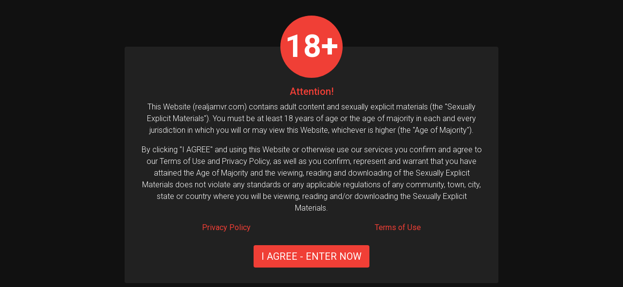

--- FILE ---
content_type: text/html; charset=utf-8
request_url: https://porncornvr.com/scene/stretching-with-blake-blossom/
body_size: 8982
content:

<!doctype html>
<html lang="en">
  <head>
    <meta charset="utf-8">
    <meta name="description" content="Watch full Stretching with Blake Blossom VR porn video featuring Blake Blossom in resolution 7K. Enjoy full VR sex videos with top porn models!">
    <meta name="keywords" content="vr porn,free vr porn, virtual reality porn, vr porm, vr pirn, vr potn, vr xxx, vr sex, virtual porn">
    <meta name="viewport" content="width=device-width, initial-scale=1">
    
    
    
    <link rel="shortcut icon" href="https://d19idnzru67s7d.cloudfront.net/static/site/img/favicon.ico" type="image/x-icon">
    <link rel="stylesheet" href="https://cdn.jsdelivr.net/npm/bootstrap@5.1.3/dist/css/bootstrap.min.css" integrity="sha384-1BmE4kWBq78iYhFldvKuhfTAU6auU8tT94WrHftjDbrCEXSU1oBoqyl2QvZ6jIW3" crossorigin="anonymous">
    <link rel="stylesheet" href="https://cdn.jsdelivr.net/npm/bootstrap-icons@1.10.4/font/bootstrap-icons.css">
    <link rel="stylesheet" href="https://fonts.googleapis.com/css?family=Roboto:300,400,500,700">
    <link rel="preconnect" href="https://fonts.googleapis.com">
    <link rel="preconnect" href="https://fonts.gstatic.com" crossorigin>
    <link href="https://fonts.googleapis.com/css2?family=Nosifer&display=swap" rel="stylesheet">
    <link rel="stylesheet" href="https://d19idnzru67s7d.cloudfront.net/static/site/css/pcorn.css?v=4">
    
    <meta name="dl8-customization-primary-color" content="#F03F36">
    <meta name="dl8-customization-no-brand-logo">
    <meta name="dl8-customization-no-brand-watermark-logo">
    <meta name="dl8-customization-no-title">
    <link type="text/css" rel="stylesheet" href="https://cdnjs.cloudflare.com/ajax/libs/lightgallery/2.7.1/css/lightgallery.min.css" />
    <link type="text/css" rel="stylesheet" href="https://cdnjs.cloudflare.com/ajax/libs/lightgallery/2.7.1/css/lg-zoom.min.css" />
    <link type="text/css" rel="stylesheet" href="https://cdnjs.cloudflare.com/ajax/libs/lightgallery/2.7.1/css/lg-fullscreen.min.css" />
    <link type="text/css" rel="stylesheet" href="https://cdnjs.cloudflare.com/ajax/libs/lightgallery/2.7.1/css/lg-rotate.min.css" />
    <link rel="stylesheet" href="https://d19idnzru67s7d.cloudfront.net/static/site/css/collapse-content.css">

    <title>Stretching with Blake Blossom | PornCornVR</title>
    <!-- Google tag (gtag.js) -->
    <script async src="https://www.googletagmanager.com/gtag/js?id=G-HCGC98T5FT"></script>
    <script>
      window.dataLayer = window.dataLayer || [];
      function gtag(){dataLayer.push(arguments);}
      gtag('js', new Date());
      gtag('config', 'G-HCGC98T5FT');
    </script>
    
  </head>
  <body>
    <header>
      
      <nav class="navbar navbar-expand-md navbar-light navbar-main fixed-top ">
        <div class="container-fluid">
          <a class="navbar-brand d-flex align-items-center" href="/">
            <img class="img-fluid w-100" src="https://d19idnzru67s7d.cloudfront.net/static/site/img/pcorn-logo.svg" alt="Hottest VR Porn - PornCornVR Logo">
          </a>
          <form id="searchField" class="d-flex">
            <button class="btn me-2" type="button" title="Search"></button>
            <input class="form-control" type="Search" placeholder="Search" aria-label="Search">
          </form>
          <button class="navbar-toggler" type="button" data-bs-toggle="collapse" data-bs-target="#navbarCollapse" aria-controls="navbarCollapse" aria-expanded="false" aria-label="Toggle navigation">
            <span class="navbar-toggler-icon"></span>
          </button>
          <div class="collapse navbar-collapse" id="navbarCollapse">            
            <ul class="navbar-nav me-auto mb-2 mb-md-0">
              <li class="nav-item">
                <a class="nav-link" href="/scenes/"><span>Videos</span></a>
              </li>
              <li class="nav-item">
                <a class="nav-link" href="/actors/"><span>Porn Stars</span></a>
              </li>
              <li class="nav-item">
                <a class="nav-link" href="/scenes/interactive/"><span>Interactive</span></a>
              </li>
              <li class="nav-item">
                <a class="nav-link" href="/page/how-to-watch-vr-porn-videos/"><span>How to Watch</span></a>
              </li>
            </ul>
            
            <div class="text-nowrap mb-2 mb-md-0">         
              <a href="/login/?next=/scene/stretching-with-blake-blossom/" class="btn btn-m1" rel="nofollow"><strong>LOGIN</strong></a>
              <a href="/join/" class="btn btn-green" rel="nofollow"><strong>JOIN NOW</strong></a>
            </div>
            
          </div>
        </div>
      </nav>
    </header>
    <main >
    
<div class="container" style="max-width:1480px">
    
    <div class="overflow-hidden" onclick="window.scrollTo(0, 300);" style="border-bottom-left-radius:4px;border-bottom-right-radius:4px;cursor:pointer;">
        <img src="https://d19idnzru67s7d.cloudfront.net/media/scenes/stretching-with-blake-blossom/stretching-with-blake-blossom-banner.webp" alt="banner" width="100%" loading="eager" decoding="async">
    </div>
    
    
<div class="d-none d-md-block text-center m-auto my-4">
    <a href="/join/" class="btn btn-green fs-3 text-nowrap w-100" style="max-width:600px;">
        <strong>JOIN NOW</strong>
    </a>
</div>


    <div class="row mb-4 mt-3">
        
        <div class="col-12 col-lg-9 pe-lg-0">
        
            <div class="scene-view mx-auto" style="max-width:1100px">
                <div class="row g-0 mb-2 mb-md-3">
                    <div class="col-12 col-md-8">
                        <h1 class="m-0">
                            Stretching with Blake Blossom
                            
                        </h1>
                    </div>
                    <div class="col-12 col-md-4 text-sm-start text-md-end">
                        
                        <div class="text-nowrap">
                            <div class="specs-icon"><i class="bi bi-calendar3 me-2"></i></div>
                            <strong>Sept. 15, 2023</strong>
                        </div>
                        
                    </div>
                </div>
                <div class="player">
                    
                    <dl8-video
                        id="video-player"
                        title="Stretching with Blake Blossom"
                        poster="https://d19idnzru67s7d.cloudfront.net/media/scenes/stretching-with-blake-blossom/stretching-with-blake-blossom-poster.webp"
                        
                        
                        format="STEREO_180_LR"
                        
                        aspect="2:1"
                        
                        display-mode="inline"
                        >
                        
                        <source src=https://porncornvr.b-cdn.net/scenes/36285/videos/h264/36285_1080p.mp4?token=HTtLNZNJrze159sgTJPExnjPOge_9atSt3opFVWxuT0&amp;expires=1763528675 type="video/mp4" quality="1080"/>
                        
                        <source src=https://porncornvr.b-cdn.net/scenes/36285/videos/h264/36285_1440p.mp4?token=szhnGtrGQ2as3kvsAT-Ti4y57NUDdkxeAe9kXaP70iY&amp;expires=1763528675 type="video/mp4" quality="1440"/>
                        
                        <source src=https://porncornvr.b-cdn.net/scenes/36285/videos/h264/36285_1920p.mp4?token=_8h3hLvFyMLQAcbRN3l52Dg5AYy8ESr9r9w-PILiZZk&amp;expires=1763528675 type="video/mp4" quality="1920"/>
                        
                    </dl8-video>
                    
                </div>
                <div class="d-flex justify-content-between my-2">
                    <div>
                        <div class="specs-icon">
                            3D
                        </div>
                        <div class="specs-icon">7K</div>
                        
                        <div class="specs-icon">
                            180°
                        </div>
                        <div class="specs-icon">60 <small>FPS</small></div>
                        
                        
                        <div class="specs-icon">
                            <i class="bi bi-clock-history me-2"></i>
                            <span style="font-weight:500;">0:53:33</span>
                        </div>
                        
                    </div>
                    <div class="d-flex flex-wrap justify-content-end">
                        
                        <div class="dropdown" style="padding:0.1rem 0.3rem;" id="dropdownInteractive">
                            <button class="btn btn-m1 btn-sm dropdown-toggle" type="button" id="dropdownInterBttn" data-bs-toggle="dropdown" aria-expanded="false">
                                <img class="me-1" width="24" height="24" src="https://d19idnzru67s7d.cloudfront.net/static/site/img/interactive.svg" alt="Interactive Icon">
                                <span>Interactive</span>
                            </button>
                            <ul class="dropdown-menu" aria-labelledby="dropdownInterBttn">
                                
                                <li>
                                    
                                    <a class="dropdown-item" href="/join/">
                                    
                                        <img class="me-1" width="24" height="24" src="https://d19idnzru67s7d.cloudfront.net/static/site/img/thehandy.svg" alt="The Handy Icon">
                                        The Handy
                                    </a>
                                </li>
                                
                            </ul>
                        </div>
                        
                        
                    </div>
                </div>
                
                
                Starring:
                <a href="/actor/blake-blossom/">Blake Blossom</a>
                
                

                                
<div class="collapse-content-wrapper my-2">
    <div class="collapse-content opacity-75" style="max-height:120px;">
        Blake Blossom invited me to give her a personal stretching workout. Sure, I hurried to her place to help the cutie. She showed me the places that hurt the most. Well, darling, I’m ready to help you stretch your aching legs if you stretch your pussy and mouth just enough to satisfy my dick.
    </div>
    <div class="text-end pe-2">
        <button type="button" class="link collapse-content-toggle" aria-expanded="false">
            <span class="toggle-expand">Read More</span>
            <span class="toggle-collapse">Read Less</span>
        </button>
    </div>
</div>


                
                
                <div class="lh-lg">
                    Tags:
                    
                    <a class="tag" href="/scenes/american/">American</a>
                    
                    <a class="tag" href="/scenes/babe/">Babe</a>
                    
                    <a class="tag" href="/scenes/big-tits/">Big Tits</a>
                    
                    <a class="tag" href="/scenes/blonde/">Blonde</a>
                    
                    <a class="tag" href="/scenes/blowjob/">Blowjob</a>
                    
                    <a class="tag" href="/scenes/cowgirl/">Cowgirl</a>
                    
                    <a class="tag" href="/scenes/doggy-style/">Doggy Style</a>
                    
                    <a class="tag" href="/scenes/english-speech/">English Speech</a>
                    
                    <a class="tag" href="/scenes/fitness/">Fitness</a>
                    
                    <a class="tag" href="/scenes/handy/">Handy</a>
                    
                    <a class="tag" href="/scenes/hardcore/">Hardcore</a>
                    
                    <a class="tag" href="/scenes/high-socks/">High Socks</a>
                    
                    <a class="tag" href="/scenes/interactive/">Interactive</a>
                    
                    <a class="tag" href="/scenes/kissing/">Kissing</a>
                    
                    <a class="tag" href="/scenes/missionary/">Missionary</a>
                    
                    <a class="tag" href="/scenes/pornstars/">Pornstars</a>
                    
                    <a class="tag" href="/scenes/pov/">POV</a>
                    
                    <a class="tag" href="/scenes/pussy-licking/">Pussy Licking</a>
                    
                    <a class="tag" href="/scenes/reverse-cowgirl/">Reverse Cowgirl</a>
                    
                    <a class="tag" href="/scenes/shorts-skirts/">Shorts / Skirts</a>
                    
                    <a class="tag" href="/scenes/trimmed-pussy/">Trimmed Pussy</a>
                    
                </div>
                
                
            </div>
        </div>
        
        <div class="download col-12 col-lg-3 mt-3 mt-lg-0">
            
            
            <div class="overflow-hidden" style="border-radius:4px;">
                <a href="https://www.thehandy.com/store/the-handy-us-socket/?ref=odvhzwq&amp;utm_source=odvhzwq&amp;utm_medium=affiliate&amp;utm_campaign=General+Affiliate+program" rel="nofollow">
                
                <img class="img-fluid d-none d-lg-block" src="https://d19idnzru67s7d.cloudfront.net/media/ads/ad-b0a7bb13-lsc.webp">
                <img class="img-fluid d-block d-lg-none" src="https://d19idnzru67s7d.cloudfront.net/media/ads/ad-b0a7bb13-prt.webp">
                
                </a>
            </div>
            
            
            <div class="delimeter my-3">
                <div class="line"></div>
                <h2 class="fs-4 mx-2 fw-bolder">Download Video</h2>
                <div class="line"></div>
            </div>
            <div class="accordion mb-1" id="downloadOptions">
                <div class="accordion-item">
                    <div class="accordion-header" id="optHeader1">
                        <button class="accordion-button collapsed" type="button" data-bs-toggle="collapse" data-bs-target="#optContent1" aria-expanded="true" aria-controls="optContent1" title="Download for Meta (Oculus) / HTC Vive / Windows Mixed Reality">
                            <img class="me-1 me-lg-3 me-xl-1" src="https://d19idnzru67s7d.cloudfront.net/static/site/img/meta.svg" alt="Meta Logo" style="max-width:28px;">
                            <small class="d-block d-lg-none d-xl-block me-3" style="color:white;">Meta</small>
                            <img class="me-1 me-lg-3 me-xl-1" src="https://d19idnzru67s7d.cloudfront.net/static/site/img/vive.svg" alt="Vive Logo" style="max-width:24px;">
                            <small class="d-block d-lg-none d-xl-block me-3" style="color:white;">Vive</small>
                            <img class="me-1 me-lg-3 me-xl-1" src="https://d19idnzru67s7d.cloudfront.net/static/site/img/windowsmr.svg" alt="Windows MR Logo" style="max-width:22px;">
                            <span class="d-block d-lg-none d-xl-block me-3 text-nowrap" style="color:white;font-size:0.6rem;line-height:0.7rem;">Windows</br>Mixed Reality</span>
                        </button>
                    </div>
                    <div id="optContent1" class="accordion-collapse collapse" aria-labelledby="optHeader1" data-bs-parent="#downloadOptions">
                        <div class="accordion-body">
                            
<div class="tab-content">
  

<a href="/join/"  rel="nofollow">
    <div class="row g-0">
        <div class="col-9 p-0 ps-1 text-start">
            <strong>
                Trailer 2880p 
                
                
            </strong>
        </div>
        <div class="col-3 p-0 pe-1 text-end">
            130.9 MB
        </div>
    </div>
</a>

<a href="/join/"  rel="nofollow">
    <div class="row g-0">
        <div class="col-9 p-0 ps-1 text-start">
            <strong>
                Full 3584p 
                
                
            </strong>
        </div>
        <div class="col-3 p-0 pe-1 text-end">
            11.36 GB
        </div>
    </div>
</a>

<a href="/join/"  rel="nofollow">
    <div class="row g-0">
        <div class="col-9 p-0 ps-1 text-start">
            <strong>
                Full 2880p 
                
                
            </strong>
        </div>
        <div class="col-3 p-0 pe-1 text-end">
            6.88 GB
        </div>
    </div>
</a>

<a href="/join/"  rel="nofollow">
    <div class="row g-0">
        <div class="col-9 p-0 ps-1 text-start">
            <strong>
                Full 2160p 
                
                
            </strong>
        </div>
        <div class="col-3 p-0 pe-1 text-end">
            4.63 GB
        </div>
    </div>
</a>

<a href="/join/"  rel="nofollow">
    <div class="row g-0">
        <div class="col-9 p-0 ps-1 text-start">
            <strong>
                Full 1920p 
                
                
            </strong>
        </div>
        <div class="col-3 p-0 pe-1 text-end">
            3.49 GB
        </div>
    </div>
</a>


</div>
                        </div>
                    </div>
                </div>
                <div class="accordion-item">
                    <div class="accordion-header" id="optHeader3">
                        <button class="accordion-button collapsed" type="button" data-bs-toggle="collapse" data-bs-target="#optContent3" aria-expanded="false" aria-controls="optContent3" title="Download for PlayStation VR">
                            <img class="me-1" src="https://d19idnzru67s7d.cloudfront.net/static/site/img/playstationvr.svg" alt="PlayStationVR Logo" title="Download for PlayStation VR" style="max-width:30px;">
                            <small class="d-block d-lg-none d-xl-block" style="color:white;">PlayStation VR</small>
                        </button>
                    </div>
                    <div id="optContent3" class="accordion-collapse collapse" aria-labelledby="optHeader3" data-bs-parent="#downloadOptions">
                        <div class="accordion-body">
                            
<div class="tab-content">
  

<a href="/join/"  rel="nofollow">
    <div class="row g-0">
        <div class="col-9 p-0 ps-1 text-start">
            <strong>
                Trailer 2040p 
                
                
            </strong>
        </div>
        <div class="col-3 p-0 pe-1 text-end">
            106.28 MB
        </div>
    </div>
</a>

<a href="/join/"  rel="nofollow">
    <div class="row g-0">
        <div class="col-9 p-0 ps-1 text-start">
            <strong>
                Full 2040p 
                
                
            </strong>
        </div>
        <div class="col-3 p-0 pe-1 text-end">
            5.86 GB
        </div>
    </div>
</a>

<a href="/join/"  rel="nofollow">
    <div class="row g-0">
        <div class="col-9 p-0 ps-1 text-start">
            <strong>
                Full 1600p 
                
                
            </strong>
        </div>
        <div class="col-3 p-0 pe-1 text-end">
            3.65 GB
        </div>
    </div>
</a>


</div>
                        </div>
                    </div>
                </div>
                <div class="accordion-item">
                    <div class="accordion-header" id="optHeader4">
                        <button class="accordion-button collapsed" type="button" data-bs-toggle="collapse" data-bs-target="#optContent4" aria-expanded="false" aria-controls="optContent4" title="Download for Samsung Gear VR / Google Daydream View / Android">
                            <img class="me-2" src="https://d19idnzru67s7d.cloudfront.net/static/site/img/gearvr.svg" alt="Gear VR Logo" style="max-width:64px;">
                            <img class="me-1 me-lg-3 me-xl-1" src="https://d19idnzru67s7d.cloudfront.net/static/site/img/daydream.svg" alt="Daydream Logo" style="max-width:26px;">
                            <small class="d-block d-lg-none d-xl-block me-2" style="color:white;">Daydream</small>
                            <img class="me-0 me-lg-2 me-xl-0" src="https://d19idnzru67s7d.cloudfront.net/static/site/img/android.svg" alt="Android Logo" style="max-width:28px;">
                            <small class="d-block d-lg-none d-xl-block" style="color:white;">Android</small>
                        </button>
                    </div>
                    <div id="optContent4" class="accordion-collapse collapse" aria-labelledby="optHeader4" data-bs-parent="#downloadOptions">
                        <div class="accordion-body">
                            
<div class="tab-content">
  

<a href="/join/"  rel="nofollow">
    <div class="row g-0">
        <div class="col-9 p-0 ps-1 text-start">
            <strong>
                Trailer 2160p 
                
                
            </strong>
        </div>
        <div class="col-3 p-0 pe-1 text-end">
            87.62 MB
        </div>
    </div>
</a>

<a href="/join/"  rel="nofollow">
    <div class="row g-0">
        <div class="col-9 p-0 ps-1 text-start">
            <strong>
                Full 2160p 
                
                
            </strong>
        </div>
        <div class="col-3 p-0 pe-1 text-end">
            4.63 GB
        </div>
    </div>
</a>

<a href="/join/"  rel="nofollow">
    <div class="row g-0">
        <div class="col-9 p-0 ps-1 text-start">
            <strong>
                Full 1920p 
                
                
            </strong>
        </div>
        <div class="col-3 p-0 pe-1 text-end">
            3.49 GB
        </div>
    </div>
</a>

<a href="/join/"  rel="nofollow">
    <div class="row g-0">
        <div class="col-9 p-0 ps-1 text-start">
            <strong>
                Full 1440p 
                
                
            </strong>
        </div>
        <div class="col-3 p-0 pe-1 text-end">
            1.86 GB
        </div>
    </div>
</a>

<a href="/join/"  rel="nofollow">
    <div class="row g-0">
        <div class="col-9 p-0 ps-1 text-start">
            <strong>
                Full 1080p 
                
                
            </strong>
        </div>
        <div class="col-3 p-0 pe-1 text-end">
            1001.86 MB
        </div>
    </div>
</a>


</div>
                        </div>
                    </div>
                </div>
                <div class="accordion-item">
                    <div class="accordion-header" id="optHeader5">
                        <button class="accordion-button collapsed" type="button" data-bs-toggle="collapse" data-bs-target="#optContent5" aria-expanded="false" aria-controls="optContent5" title="Download for iPhone">
                            <img class="me-1" src="https://d19idnzru67s7d.cloudfront.net/static/site/img/iphone.svg" alt="iPhone Logo" title="Download for iPhone" style="max-width:22px;">
                            <small class="d-block d-lg-none d-xl-block" style="color:white;">iPhone</small>
                        </button>
                    </div>
                    <div id="optContent5" class="accordion-collapse collapse" aria-labelledby="optHeader5" data-bs-parent="#downloadOptions">
                        <div class="accordion-body">
                            
<div class="tab-content">
  

<a href="/join/"  rel="nofollow">
    <div class="row g-0">
        <div class="col-9 p-0 ps-1 text-start">
            <strong>
                Trailer 1920p 
                
                
            </strong>
        </div>
        <div class="col-3 p-0 pe-1 text-end">
            66.76 MB
        </div>
    </div>
</a>

<a href="/join/"  rel="nofollow">
    <div class="row g-0">
        <div class="col-9 p-0 ps-1 text-start">
            <strong>
                Full 1920p 
                
                
            </strong>
        </div>
        <div class="col-3 p-0 pe-1 text-end">
            3.49 GB
        </div>
    </div>
</a>

<a href="/join/"  rel="nofollow">
    <div class="row g-0">
        <div class="col-9 p-0 ps-1 text-start">
            <strong>
                Full 1440p 
                
                
            </strong>
        </div>
        <div class="col-3 p-0 pe-1 text-end">
            1.86 GB
        </div>
    </div>
</a>

<a href="/join/"  rel="nofollow">
    <div class="row g-0">
        <div class="col-9 p-0 ps-1 text-start">
            <strong>
                Full 1080p 
                
                
            </strong>
        </div>
        <div class="col-3 p-0 pe-1 text-end">
            1001.86 MB
        </div>
    </div>
</a>


</div>
                        </div>
                    </div>
                </div>
            </div>
        </div>
        
    </div>

    
    
    <div id="lightgallery" class="img-gallery row g-0">        
    
    
        <div class="img-wrapper col-lg-2 col-md-3 col-sm-4 col-6 " data-src="https://d19idnzru67s7d.cloudfront.net/media/scenes/stretching-with-blake-blossom/stretching-with-blake-blossom-photo-b89a9451.webp">
            <img class="img-thumb" src="https://d19idnzru67s7d.cloudfront.net/media/scenes/stretching-with-blake-blossom/stretching-with-blake-blossom-photo-b89a9451-thumb.webp" alt="Stretching with Blake Blossom Screenshot 1" decoding="async" loading="lazy">
            
        </div>
    
    
    
        <div class="img-wrapper col-lg-2 col-md-3 col-sm-4 col-6 " data-src="https://d19idnzru67s7d.cloudfront.net/media/scenes/stretching-with-blake-blossom/stretching-with-blake-blossom-photo-0c1aac01.webp">
            <img class="img-thumb" src="https://d19idnzru67s7d.cloudfront.net/media/scenes/stretching-with-blake-blossom/stretching-with-blake-blossom-photo-0c1aac01-thumb.webp" alt="Stretching with Blake Blossom Screenshot 2" decoding="async" loading="lazy">
            
        </div>
    
    
    
        <div class="img-wrapper col-lg-2 col-md-3 col-sm-4 col-6 " data-src="https://d19idnzru67s7d.cloudfront.net/media/scenes/stretching-with-blake-blossom/stretching-with-blake-blossom-photo-3d7e8956.webp">
            <img class="img-thumb" src="https://d19idnzru67s7d.cloudfront.net/media/scenes/stretching-with-blake-blossom/stretching-with-blake-blossom-photo-3d7e8956-thumb.webp" alt="Stretching with Blake Blossom Screenshot 3" decoding="async" loading="lazy">
            
        </div>
    
    
    
        <div class="img-wrapper col-lg-2 col-md-3 col-sm-4 col-6 " data-src="https://d19idnzru67s7d.cloudfront.net/media/scenes/stretching-with-blake-blossom/stretching-with-blake-blossom-photo-9e81419c.webp">
            <img class="img-thumb" src="https://d19idnzru67s7d.cloudfront.net/media/scenes/stretching-with-blake-blossom/stretching-with-blake-blossom-photo-9e81419c-thumb.webp" alt="Stretching with Blake Blossom Screenshot 4" decoding="async" loading="lazy">
            
        </div>
    
    
    
        <div class="img-wrapper col-lg-2 col-md-3 col-sm-4 col-6 " data-src="https://d19idnzru67s7d.cloudfront.net/media/scenes/stretching-with-blake-blossom/stretching-with-blake-blossom-photo-5e4bd8b4.webp">
            <img class="img-thumb" src="https://d19idnzru67s7d.cloudfront.net/media/scenes/stretching-with-blake-blossom/stretching-with-blake-blossom-photo-5e4bd8b4-thumb.webp" alt="Stretching with Blake Blossom Screenshot 5" decoding="async" loading="lazy">
            
        </div>
    
    
    
        <div class="img-wrapper col-lg-2 col-md-3 col-sm-4 col-6 " data-src="https://d19idnzru67s7d.cloudfront.net/media/scenes/stretching-with-blake-blossom/stretching-with-blake-blossom-photo-de8581cd.webp">
            <img class="img-thumb" src="https://d19idnzru67s7d.cloudfront.net/media/scenes/stretching-with-blake-blossom/stretching-with-blake-blossom-photo-de8581cd-thumb.webp" alt="Stretching with Blake Blossom Screenshot 6" decoding="async" loading="lazy">
            
                
                    <div class="show-more join text-center text-wrap lh-sm" data-url="/join/">SHOW MORE</div>
                
            
        </div>
    
    
    
    
    
    
    
    
    
    
    
    
    
    
    
    
    
    
    
    
    
    
    
    
    
    
    
    
    
    
    
    
    </div>
    
    

    
    <div class="delimeter mt-5 mb-4">
        <div class="line"></div>
        <h4>Related VR Porn Videos</h4>
        <div class="line"></div>
    </div>
    <div class="row row-cols-1 row-cols-md-2 row-cols-lg-3 g-4">
        
        <div class="col">
            
<div class="panel">
    <a href="/scene/medical-checkup-blake-blossom/">
        <div class="panel-top ratio" style="--bs-aspect-ratio: 50%;">
            <div class="poster-wrapper">
                <div class="spinner w-100 h-100 d-flex justify-content-center align-items-center opacity-50">
                    <div class="spinner-grow text-light" role="status"></div>
                </div>
                <img class="poster-thumb" data-src="https://d19idnzru67s7d.cloudfront.net/media/scenes/medical-checkup-blake-blossom/medical-checkup-blake-blossom-poster-thumb.webp" alt="Medical Checkup: Blake Blossom Poster" decoding="async">
                
                <video loop playsinline muted class="video-preview" preload="none">
                    <source src="https://d19idnzru67s7d.cloudfront.net/media/scenes/medical-checkup-blake-blossom/743_preview.mp4" type="video/mp4">
                </video>
                
                <div class="res-icon">8K</div>
            </div>
        </div>
    </a>
    <div class="panel-body">
        <h3 class="mb-0 fs-5">
            <a href="/scene/medical-checkup-blake-blossom/" class="panel-title">Medical Checkup: Blake Blossom</a>
            
        </h3>
        
        <div class="panel-info d-flex flex-row justify-content-between align-items-center lh-sm mt-1">
            
            <div>
                <a href="/actor/blake-blossom/" class="panel-link">Blake Blossom</a>
            </div>
            
            <a href="/scene/medical-checkup-blake-blossom/">
                <div class="d-flex align-items-center tag fs-8 mx-1" style="padding:0.35rem 0.4rem;">
                    <img width="16" height="16" src="https://d19idnzru67s7d.cloudfront.net/static/site/img/interactive.svg" alt="Interactive icon">
                    <span class="ms-1 fw-bolder">Interactive</span>
                </div>
            </a>
                        
            
            <div class="align-self-center fs-8 text-end">
                July 26, 2025
            </div>
            
        </div>
    </div>
</div>
        </div>
        
        <div class="col">
            
<div class="panel">
    <a href="/scene/anal-stretching-with-pristine-edge/">
        <div class="panel-top ratio" style="--bs-aspect-ratio: 50%;">
            <div class="poster-wrapper">
                <div class="spinner w-100 h-100 d-flex justify-content-center align-items-center opacity-50">
                    <div class="spinner-grow text-light" role="status"></div>
                </div>
                <img class="poster-thumb" data-src="https://d19idnzru67s7d.cloudfront.net/media/scenes/anal-stretching-with-pristine-edge/anal-stretching-with-pristine-edge-poster-thumb.webp" alt="Anal Stretching with Pristine Edge Poster" decoding="async">
                
                <video loop playsinline muted class="video-preview" preload="none">
                    <source src="https://d19idnzru67s7d.cloudfront.net/media/scenes/anal-stretching-with-pristine-edge/anal-stretching-with-pristine-edge-preview.mp4" type="video/mp4">
                </video>
                
                <div class="res-icon">7K</div>
            </div>
        </div>
    </a>
    <div class="panel-body">
        <h3 class="mb-0 fs-5">
            <a href="/scene/anal-stretching-with-pristine-edge/" class="panel-title">Anal Stretching with Pristine Edge</a>
            
        </h3>
        
        <div class="panel-info d-flex flex-row justify-content-between align-items-center lh-sm mt-1">
            
            <div>
                <a href="/actor/pristine-edge/" class="panel-link">Pristine Edge</a>
            </div>
            
            <a href="/scene/anal-stretching-with-pristine-edge/">
                <div class="d-flex align-items-center tag fs-8 mx-1" style="padding:0.35rem 0.4rem;">
                    <img width="16" height="16" src="https://d19idnzru67s7d.cloudfront.net/static/site/img/interactive.svg" alt="Interactive icon">
                    <span class="ms-1 fw-bolder">Interactive</span>
                </div>
            </a>
                        
            
            <div class="align-self-center fs-8 text-end">
                June 21, 2024
            </div>
            
        </div>
    </div>
</div>
        </div>
        
        <div class="col">
            
<div class="panel">
    <a href="/scene/dads-girlfriend-anya-olsen/">
        <div class="panel-top ratio" style="--bs-aspect-ratio: 50%;">
            <div class="poster-wrapper">
                <div class="spinner w-100 h-100 d-flex justify-content-center align-items-center opacity-50">
                    <div class="spinner-grow text-light" role="status"></div>
                </div>
                <img class="poster-thumb" data-src="https://d19idnzru67s7d.cloudfront.net/media/scenes/dads-girlfriend-anya-olsen/dads-girlfriend-anya-olsen-poster-thumb.webp" alt="Dads Girlfriend: Anya Olsen Poster" decoding="async">
                
                <video loop playsinline muted class="video-preview" preload="none">
                    <source src="https://d19idnzru67s7d.cloudfront.net/media/scenes/dads-girlfriend-anya-olsen/dads-girlfriend-anya-olsen-preview.mp4" type="video/mp4">
                </video>
                
                <div class="res-icon">8K</div>
            </div>
        </div>
    </a>
    <div class="panel-body">
        <h3 class="mb-0 fs-5">
            <a href="/scene/dads-girlfriend-anya-olsen/" class="panel-title">Dads Girlfriend: Anya Olsen</a>
            
        </h3>
        
        <div class="panel-info d-flex flex-row justify-content-between align-items-center lh-sm mt-1">
            
            <div>
                <a href="/actor/anya-olsen/" class="panel-link">Anya Olsen</a>
            </div>
            
            <a href="/scene/dads-girlfriend-anya-olsen/">
                <div class="d-flex align-items-center tag fs-8 mx-1" style="padding:0.35rem 0.4rem;">
                    <img width="16" height="16" src="https://d19idnzru67s7d.cloudfront.net/static/site/img/interactive.svg" alt="Interactive icon">
                    <span class="ms-1 fw-bolder">Interactive</span>
                </div>
            </a>
                        
            
            <div class="align-self-center fs-8 text-end">
                June 14, 2025
            </div>
            
        </div>
    </div>
</div>
        </div>
        
        <div class="col">
            
<div class="panel">
    <a href="/scene/enjoy-time-with-blake-blossom/">
        <div class="panel-top ratio" style="--bs-aspect-ratio: 50%;">
            <div class="poster-wrapper">
                <div class="spinner w-100 h-100 d-flex justify-content-center align-items-center opacity-50">
                    <div class="spinner-grow text-light" role="status"></div>
                </div>
                <img class="poster-thumb" data-src="https://d19idnzru67s7d.cloudfront.net/media/scenes/enjoy-time-with-blake-blossom/enjoy-time-with-blake-blossom-poster-thumb.webp" alt="Enjoy Time with Blake Blossom Poster" decoding="async">
                
                <video loop playsinline muted class="video-preview" preload="none">
                    <source src="https://d19idnzru67s7d.cloudfront.net/media/scenes/enjoy-time-with-blake-blossom/enjoy-time-with-blake-blossom-preview.mp4" type="video/mp4">
                </video>
                
                <div class="res-icon">8K</div>
            </div>
        </div>
    </a>
    <div class="panel-body">
        <h3 class="mb-0 fs-5">
            <a href="/scene/enjoy-time-with-blake-blossom/" class="panel-title">Enjoy Time with Blake Blossom</a>
            
        </h3>
        
        <div class="panel-info d-flex flex-row justify-content-between align-items-center lh-sm mt-1">
            
            <div>
                <a href="/actor/blake-blossom/" class="panel-link">Blake Blossom</a>
            </div>
            
            <a href="/scene/enjoy-time-with-blake-blossom/">
                <div class="d-flex align-items-center tag fs-8 mx-1" style="padding:0.35rem 0.4rem;">
                    <img width="16" height="16" src="https://d19idnzru67s7d.cloudfront.net/static/site/img/interactive.svg" alt="Interactive icon">
                    <span class="ms-1 fw-bolder">Interactive</span>
                </div>
            </a>
                        
            
            <div class="align-self-center fs-8 text-end">
                Oct. 11, 2024
            </div>
            
        </div>
    </div>
</div>
        </div>
        
        <div class="col">
            
<div class="panel">
    <a href="/scene/naughty-barbie-lola-fae/">
        <div class="panel-top ratio" style="--bs-aspect-ratio: 50%;">
            <div class="poster-wrapper">
                <div class="spinner w-100 h-100 d-flex justify-content-center align-items-center opacity-50">
                    <div class="spinner-grow text-light" role="status"></div>
                </div>
                <img class="poster-thumb" data-src="https://d19idnzru67s7d.cloudfront.net/media/scenes/naughty-barbie-lola-fae/naughty-barbie-lola-fae-poster-thumb.webp" alt="Naughty Barbie Lola Fae Poster" decoding="async">
                
                <video loop playsinline muted class="video-preview" preload="none">
                    <source src="https://d19idnzru67s7d.cloudfront.net/media/scenes/naughty-barbie-lola-fae/naughty-barbie-lola-fae-preview.mp4" type="video/mp4">
                </video>
                
                <div class="res-icon">7K</div>
            </div>
        </div>
    </a>
    <div class="panel-body">
        <h3 class="mb-0 fs-5">
            <a href="/scene/naughty-barbie-lola-fae/" class="panel-title">Naughty Barbie Lola Fae</a>
            
        </h3>
        
        <div class="panel-info d-flex flex-row justify-content-between align-items-center lh-sm mt-1">
            
            <div>
                <a href="/actor/lola-fae/" class="panel-link">Lola Fae</a>
            </div>
            
            <a href="/scene/naughty-barbie-lola-fae/">
                <div class="d-flex align-items-center tag fs-8 mx-1" style="padding:0.35rem 0.4rem;">
                    <img width="16" height="16" src="https://d19idnzru67s7d.cloudfront.net/static/site/img/interactive.svg" alt="Interactive icon">
                    <span class="ms-1 fw-bolder">Interactive</span>
                </div>
            </a>
                        
            
            <div class="align-self-center fs-8 text-end">
                May 24, 2024
            </div>
            
        </div>
    </div>
</div>
        </div>
        
        <div class="col">
            
<div class="panel">
    <a href="/scene/sexy-bikinis-of-bella-rolland/">
        <div class="panel-top ratio" style="--bs-aspect-ratio: 50%;">
            <div class="poster-wrapper">
                <div class="spinner w-100 h-100 d-flex justify-content-center align-items-center opacity-50">
                    <div class="spinner-grow text-light" role="status"></div>
                </div>
                <img class="poster-thumb" data-src="https://d19idnzru67s7d.cloudfront.net/media/scenes/sexy-bikinis-of-bella-rolland/sexy-bikinis-of-bella-rolland-poster-thumb.webp" alt="Sexy Bikinis of Bella Rolland Poster" decoding="async">
                
                <video loop playsinline muted class="video-preview" preload="none">
                    <source src="https://d19idnzru67s7d.cloudfront.net/media/scenes/sexy-bikinis-of-bella-rolland/sexy-bikinis-of-bella-rolland-preview.mp4" type="video/mp4">
                </video>
                
                <div class="res-icon">7K</div>
            </div>
        </div>
    </a>
    <div class="panel-body">
        <h3 class="mb-0 fs-5">
            <a href="/scene/sexy-bikinis-of-bella-rolland/" class="panel-title">Sexy Bikinis of Bella Rolland</a>
            
        </h3>
        
        <div class="panel-info d-flex flex-row justify-content-between align-items-center lh-sm mt-1">
            
            <div>
                <a href="/actor/bella-rolland/" class="panel-link">Bella Rolland</a>
            </div>
            
            <a href="/scene/sexy-bikinis-of-bella-rolland/">
                <div class="d-flex align-items-center tag fs-8 mx-1" style="padding:0.35rem 0.4rem;">
                    <img width="16" height="16" src="https://d19idnzru67s7d.cloudfront.net/static/site/img/interactive.svg" alt="Interactive icon">
                    <span class="ms-1 fw-bolder">Interactive</span>
                </div>
            </a>
                        
            
            <div class="align-self-center fs-8 text-end">
                Oct. 15, 2023
            </div>
            
        </div>
    </div>
</div>
        </div>
        
    </div>
    
    
<div class="d-none d-md-block text-center m-auto my-4">
    <a href="/join/" class="btn btn-green fs-3 text-nowrap w-100" style="max-width:600px;">
        <strong>JOIN NOW</strong>
    </a>
</div>


    


<div class="my-4">
    
<div class="inline-banner">
    <a href="https://realjamvr.com/" rel="nofollow">
        
        <img class="img-fluid d-none d-md-block" data-src="https://d19idnzru67s7d.cloudfront.net/media/ads/ad-1aa6cc2c-lsc.webp" alt="Ad Banner">
        <img class="img-fluid d-block d-md-none" data-src="https://d19idnzru67s7d.cloudfront.net/media/ads/ad-1aa6cc2c-prt.webp" alt="Ad Banner">
        
    </a>
</div>

</div>


    
</div>


    
<div class="d-block d-md-none position-fixed bottom-0 start-0 end-0 text-center p-3" style="z-index:1050;background-color:#0008;">
    <a href="/join/" class="btn btn-green fs-3 text-nowrap w-100" style="max-width:400px;">
        <strong>JOIN NOW</strong>
    </a>
</div>


    </main>
    
<footer>
    <div class="container">
      <div class="row row-cols-1 row-cols-md-3">
        <div class="col col-md-3 d-flex flex-column justify-content-between">
          <div class="mb-3">
            <a href="/">
              <img class="img-fluid" style="max-width:190px;" src="https://d19idnzru67s7d.cloudfront.net/static/site/img/pcorn-logo.svg" alt="Hottest VR Porn - PornCornVR Logo">
            </a>
          </div>
          <div class="mb-3">
            <a href="https://x.com/porncornvr/" rel="nofollow"><img width="40" height="30" src="https://d19idnzru67s7d.cloudfront.net/static/site/img/twitter.svg" alt="Twitter Logo"></a>
            <a href="https://www.reddit.com/user/PornCornVR/" rel="nofollow"><img width="44" height="35" src="https://d19idnzru67s7d.cloudfront.net/static/site/img/reddit.svg" alt="Reddit Logo"></a>
            <a href="https://www.instagram.com/pcornvr/" rel="nofollow"><img width="55" height="34" src="https://d19idnzru67s7d.cloudfront.net/static/site/img/instagram-logo.svg" alt="Instagram Logo"></a>
          </div>
          <div class="mb-3">
            <strong>Copyright 2025 PornCornVR. All rights reserved.</strong>
            <div style="max-width:320px;opacity:0.5;margin:0 auto;">
              <img class="img-fluid" src="https://d19idnzru67s7d.cloudfront.net/static/site/img/address.png" alt="PornCornVR">
            </div>
          </div>
        </div>
        <div class="col col-md-7">
          <h5>Legal statements</h5>
          <div style="font-size:0.8rem;">
            <p>All texts, pictures and video contents on PornCornVR.com is copyrighted and may not be used without prior authorization. Any other use is considered theft and illegal and will be prosecuted to the fullest extend of the law. All models were 18 years or older at the date of production which has been documented diligently. You may not use this site if you're not at least 18 years of age or do not meet the age requirement to watch explicit pornography set forth by your respective domestic law.</p>
            <p><a class="text-wrap" href="/page/2257-porncornvr/">18 U.S.C. 2257 Record Keeping Requirements Compliance Statement</a></p>
            <p>All trademarks, logos and fonts are the property of their respective owners.</p>
            <p>
              <a class="mx-2" href="/tags/">VR Porn Tags</a>
              <a class="mx-2" href="/page/cookies-policy/">Cookies Policy</a>
              <a class="mx-2" href="/page/website-and-membership-terms-and-conditions/">Terms and Conditions</a>
              <a class="mx-2" href="/page/complaints-policy/">Complaints Policy</a>
              <a class="mx-2" href="https://realjamcash.com/" rel="nofollow">Affiliate Program</a>
              <a class="mx-2" href="/page/billing-support/">Billing Support</a>
              <a class="mx-2" href="/contact-us/">Contact Us</a>
              <a class="mx-2" href="/content-removal/">Request Content Removal</a>
            </p>
          </div>
        </div>
        <div class="col col-md-2">
          <h5>Safe payments</h5>
          <div style="max-width:180px;margin:0 auto;" class="my-3">
            <img class="img-fluid mb-3" src="https://d19idnzru67s7d.cloudfront.net/static/site/img/epoch-logo-with-tagline.svg" alt="Epoch Logo" style="max-width:140px;">
            <img class="img-fluid mb-2" src="https://d19idnzru67s7d.cloudfront.net/static/site/img/segpay-logo-white.png" alt="SegPay Logo" style="max-width:140px;">
            <!-- <img class="img-fluid mb-2" src="https://d19idnzru67s7d.cloudfront.net/static/site/img/verotel-logo-white.png" alt="Verotel Logo" style="max-width:140px;"> -->
            <img class="img-fluid mb-2" src="https://d19idnzru67s7d.cloudfront.net/static/site/img/visa-logo.png" alt="Visa Logo" style="max-width:70px;">
            <img class="img-fluid mb-2" src="https://d19idnzru67s7d.cloudfront.net/static/site/img/mc-logo.svg" alt="Mastercard Logo" style="max-width:70px;">
            <img class="img-fluid" src="https://d19idnzru67s7d.cloudfront.net/static/site/img/paypal-by-epoch-2.svg" alt="PayPal Logo" style="max-width:140px;">
          </div>
        </div>
      </div>
    </div>  
</footer>

    <script src="https://cdn.jsdelivr.net/npm/bootstrap@5.1.3/dist/js/bootstrap.bundle.min.js" integrity="sha384-ka7Sk0Gln4gmtz2MlQnikT1wXgYsOg+OMhuP+IlRH9sENBO0LRn5q+8nbTov4+1p" crossorigin="anonymous"></script>
    <script src="https://ajax.googleapis.com/ajax/libs/jquery/3.6.0/jquery.min.js"></script>
    <script src="https://d19idnzru67s7d.cloudfront.net/static/site/js/main.js?v=2"></script>
    <script src="https://d19idnzru67s7d.cloudfront.net/static/site/js/lazyload.js"></script>
    
    <script src="//cdn.delight-vr.com/latest/dl8-d120e7024cda629f0738b03e66d3aedd8dfed0c5.js" async></script>
    <script src="https://d19idnzru67s7d.cloudfront.net/static/site/js/img-gallery.js"></script>
    <script src="https://d19idnzru67s7d.cloudfront.net/static/site/js/collapse-content.js?v=2"></script>
    <script src="https://cdnjs.cloudflare.com/ajax/libs/lightgallery/2.7.1/lightgallery.umd.min.js"></script>
    <script src="https://cdnjs.cloudflare.com/ajax/libs/lightgallery/2.7.1/plugins/zoom/lg-zoom.umd.min.js"></script>
    <script src="https://cdnjs.cloudflare.com/ajax/libs/lightgallery/2.7.1/plugins/fullscreen/lg-fullscreen.umd.min.js"></script>
    <script src="https://cdnjs.cloudflare.com/ajax/libs/lightgallery/2.7.1/plugins/rotate/lg-rotate.umd.min.js"></script>
    <script type="text/javascript">
    $(document).ready(function(){
        lightGallery(document.getElementById('lightgallery'), {
            plugins: [lgZoom, /*lgThumbnail,*/ lgFullscreen, lgRotate],
            licenseKey: '95A25DB3-58B345C5-BDB5D319-E9AEA7E5',
            speed: 500,
            getCaptionFromTitleOrAlt: false,
            hideScrollbar: true,
        });
    });
    </script>
    

  </body>
</html>

--- FILE ---
content_type: text/css
request_url: https://d19idnzru67s7d.cloudfront.net/static/site/css/pcorn.css?v=4
body_size: 4653
content:
body {
  font-family: Roboto, Arial, Helvetica, sans-serif;
  font-size: 1em;
  font-style: normal;
  font-weight: 300;
  color: #d5d5d5;
  text-align: center;
  -webkit-text-size-adjust: 100%;
  background-color: #111111;
}

main {
  min-height: 90vh;
  padding-top: 4.3rem;
  padding-bottom: 3rem;
}

.marked {
  color: #ffca15 !important;
}

.fs-7 {
  font-size: 0.9rem !important;
}

.fs-8 {
  font-size: 0.8rem !important;
}

.fs-9 {
  font-size: 0.7rem !important;
}

@media screen and (max-width: 768px) {
  .container {
    max-width: 600px;
  }
}
@media screen and (min-width: 768px) and (max-width: 992px) {
  .container {
    max-width: 900px;
  }
}
@media screen and (min-width: 992px) and (max-width: 1200px) {
  .container {
    max-width: 1100px;
  }
}
@media screen and (min-width: 1200px) and (max-width: 1400px) {
  .container {
    max-width: 1400px;
  }
}
@media screen and (min-width: 1400px) {
  .container {
    max-width: 1400px;
  }
}

*:focus {
  box-shadow: none !important;
  outline: none !important;
}

.navbar-main {
  background-color: white;
  padding-top: 0;
  padding-bottom: 0;
}
.navbar-main .navbar-brand {
  width: 120px;
  min-width: 100px;
  height: auto;
  margin-left: 0.5rem;
  margin-right: 1.5rem;
}
.navbar-main .nav-link {
  color: #3b3b3b !important;
  font-size: 1.1rem;
  font-weight: 500;
  white-space: nowrap;
}
.navbar-main .nav-link span {
  position: relative;
}
.navbar-main .nav-link span:after {
  content: "";
  position: absolute;
  top: 0;
  left: 50%;
  width: 0;
  height: 110%;
  opacity: 0;
  border-bottom: currentColor solid 2px;
  -webkit-transition: 0.5s ease-out;
  -moz-transition: 0.5s ease-out;
  -ms-transition: 0.5s ease-out;
  -o-transition: 0.5s ease-out;
  transition: 0.5s ease-out;
}
.navbar-main .nav-link:hover {
  color: #F03F36 !important;
}
.navbar-main .nav-link:hover span:after {
  left: 0;
  width: 100%;
  opacity: 1;
  -webkit-transition: 0.2s linear;
  -moz-transition: 0.2s linear;
  -ms-transition: 0.2s linear;
  -o-transition: 0.2s linear;
  transition: 0.2s linear;
}
.navbar-main .navbar-toggler {
  border-color: #3b3b3b;
  border-width: 2px;
}
.navbar-main .navbar-toggler:focus {
  box-shadow: 0px 1px 1px rgba(59, 59, 59, 0.075) inset, 0px 0px 8px rgba(59, 59, 59, 0.5);
}
.navbar-main .navbar-toggler .navbar-toggler-icon {
  background-image: url("data:image/svg+xml;charset=utf8,%3Csvg viewBox='0 0 32 32' xmlns='http://www.w3.org/2000/svg'%3E%3Cpath stroke='rgba(59, 59, 59, 0.99)' stroke-width='2' stroke-miterlimit='10' d='M4 8h24M4 16h24M4 24h24'/%3E%3C/svg%3E");
}

#searchField {
  position: relative;
  margin-right: auto;
}
#searchField .btn {
  width: 26px;
  height: 24px;
  display: block;
  border-radius: 0 !important;
  background-color: #3b3b3b;
  -webkit-mask-image: url("../img/magnifying-glass.svg");
  -webkit-mask-repeat: no-repeat;
  -webkit-mask-size: 24px;
  -webkit-mask-position: center;
  mask-image: url("../img/magnifying-glass.svg");
  mask-repeat: no-repeat;
  mask-size: 24px;
  mask-position: center;
}
#searchField .btn:focus {
  box-shadow: none;
}
#searchField input {
  color: #3b3b3b;
  width: 0;
  display: none;
}
#searchField .results {
  position: absolute;
  top: 100%;
  width: 100%;
  max-height: 60vh;
  overflow-y: auto;
  z-index: 10000;
  padding: 0 0.5rem;
  background-color: white;
  text-align: left;
  color: #3b3b3b;
}
#searchField .results h5 {
  text-transform: uppercase;
  font-size: 0.9rem;
  font-weight: 700;
  margin: 1rem 0 0.4rem 0 !important;
  opacity: 0.8;
}
#searchField .results img {
  max-width: 100px;
  max-height: 60px;
}
#searchField .results a {
  color: #F03F36;
  margin: 0.5rem 0;
  display: flex;
  width: 100%;
  align-items: center;
  -webkit-transition: 0.2s linear;
  -moz-transition: 0.2s linear;
  -ms-transition: 0.2s linear;
  -o-transition: 0.2s linear;
  transition: 0.2s linear;
}
#searchField .results a:hover {
  color: #F03F36;
  background-color: rgba(240, 63, 54, 0.1);
}
#searchField .results span {
  margin-left: 1rem;
}
#searchField.shown {
  position: absolute;
  z-index: 1;
  left: 0;
  top: 0;
  width: 100%;
  height: 100%;
  max-height: 65px;
  background-color: white;
}
#searchField.shown .btn {
  width: 50px;
  height: 100%;
}
#searchField.shown input {
  display: block;
  width: 100%;
  margin: 0.4rem 0.4rem 0.4rem 0;
  border-radius: 4px;
}
#searchField.shown input::-webkit-search-cancel-button {
  -webkit-appearance: none;
  height: 20px;
  width: 20px;
  position: relative;
  right: -5px;
  cursor: pointer;
  background-color: #3b3b3b;
  -webkit-mask-image: url("../img/x-circle-fill.svg");
  -webkit-mask-repeat: no-repeat;
  -webkit-mask-size: 20px;
  -webkit-mask-position: center;
  mask-image: url("../img/x-circle-fill.svg");
  mask-repeat: no-repeat;
  mask-size: 20px;
  mask-position: center;
}

.btn {
  border-radius: 4px;
  border: none;
  -webkit-transition: background-color 0.3s ease-in-out;
  -moz-transition: background-color 0.3s ease-in-out;
  -ms-transition: background-color 0.3s ease-in-out;
  -o-transition: background-color 0.3s ease-in-out;
  transition: background-color 0.3s ease-in-out;
}
.btn.btn-m1 {
  color: white;
  background-color: #3b3b3b;
}
.btn.btn-m1:hover {
  color: white;
  background-color: #616161;
}
.btn.btn-m2 {
  color: white;
  background-color: #F03F36;
}
.btn.btn-m2:hover {
  color: white;
  background-color: #ff625a;
}
.btn.btn-green {
  color: white;
  background-color: #00a803;
}
.btn.btn-green:hover {
  color: white;
  background-color: #00c203;
}

a, .link {
  text-decoration: none;
  color: #F03F36;
  font-weight: 400;
  background: none;
  border: none;
  box-shadow: none;
  -webkit-transition: 0.1s linear;
  -moz-transition: 0.1s linear;
  -ms-transition: 0.1s linear;
  -o-transition: 0.1s linear;
  transition: 0.1s linear;
}
a:hover, .link:hover {
  color: #ff625a;
}

.form-control {
  border-color: rgba(59, 59, 59, 0.8);
  border-width: 2px;
}
.form-control:focus {
  border-color: #3b3b3b;
  box-shadow: 0px 1px 1px rgba(59, 59, 59, 0.075) inset, 0px 0px 8px rgba(59, 59, 59, 0.5);
}
.form-control::-webkit-input-placeholder {
  color: rgba(59, 59, 59, 0.8);
}
.form-control:-moz-placeholder {
  color: rgba(59, 59, 59, 0.8);
}
.form-control::-moz-placeholder {
  color: rgba(59, 59, 59, 0.8);
}
.form-control:-ms-input-placeholder {
  color: rgba(59, 59, 59, 0.8);
}

.inline-banner {
  position: relative;
  width: 100%;
}
.inline-banner a {
  display: block;
  border-radius: 4px;
  overflow: hidden;
}

#bannerCarousel .carousel-item {
  background-position: center;
  background-repeat: no-repeat;
  background-size: auto 100%;
  height: 600px;
}
#bannerCarousel .carousel-item img, #bannerCarousel .carousel-item video {
  position: absolute;
  top: 0;
  left: 50%;
  transform: translateX(-50%);
  height: 100%;
}
@media screen and (max-width: 576px) {
  #bannerCarousel .carousel-item {
    height: 240px;
  }
}
@media screen and (min-width: 576px) and (max-width: 768px) {
  #bannerCarousel .carousel-item {
    height: 320px;
  }
}
@media screen and (min-width: 768px) and (max-width: 992px) {
  #bannerCarousel .carousel-item {
    height: 400px;
  }
}
@media screen and (min-width: 992px) and (max-width: 1200px) {
  #bannerCarousel .carousel-item {
    height: 480px;
  }
}
@media screen and (min-width: 1200px) and (max-width: 1400px) {
  #bannerCarousel .carousel-item {
    height: 600px;
  }
}

.devices-line {
  padding: 0.6rem 0.5rem 0.5rem 0.5rem;
}
.devices-line img {
  max-width: 160px;
  width: 100%;
  height: auto;
  opacity: 0.8;
}

.panel {
  display: flex;
  flex-direction: column;
  height: 100%;
  background-color: #212121;
  border-radius: 4px;
}
.panel .panel-top {
  position: relative;
  width: 100%;
  cursor: pointer;
  overflow: hidden;
  border-top-left-radius: 4px;
  border-top-right-radius: 4px;
  -webkit-transition: 0.1s ease;
  -moz-transition: 0.1s ease;
  -ms-transition: 0.1s ease;
  -o-transition: 0.1s ease;
  transition: 0.1s ease;
  -webkit-transform-origin: center;
  -moz-transform-origin: center;
  -ms-transform-origin: center;
  -o-transform-origin: center;
  transform-origin: center;
}
.panel .panel-top:hover {
  -webkit-transform: scale(1.02);
  -moz-transform: scale(1.02);
  -ms-transform: scale(1.02);
  -o-transform: scale(1.02);
  transform: scale(1.02);
}
.panel .panel-top .poster-wrapper {
  width: 100%;
  height: 100%;
}
.panel .panel-top .poster-thumb {
  position: absolute;
  top: 0;
  left: 0;
  width: 100%;
  height: 100%;
}
.panel .panel-top .video-preview {
  position: absolute;
  left: -2px;
  top: -2px;
  width: calc(100% + 4px);
  height: calc(100% + 4px);
  z-index: 100;
  object-fit: cover;
  opacity: 0;
  will-change: transform;
  backface-visibility: hidden;
  -webkit-transition: 0.3s ease;
  -moz-transition: 0.3s ease;
  -ms-transition: 0.3s ease;
  -o-transition: 0.3s ease;
  transition: 0.3s ease;
}
.panel .panel-top .video-preview.fully-loaded:hover {
  opacity: 1;
}
.panel .panel-top .res-icon {
  position: absolute;
  top: 5px;
  right: 5px;
  z-index: 1;
  color: white;
  background-color: #f03f36de;
  padding: 2px 5px 1px 5px;
  font-size: 1.1rem;
  line-height: 1.2rem;
  font-weight: 800;
  border-radius: 5px;
}
.panel .panel-body {
  background-color: #212121;
  flex-grow: 1;
  padding: 0.6rem;
  text-align: left;
  display: flex;
  flex-direction: column;
  justify-content: space-between;
  border-bottom-left-radius: 4px;
  border-bottom-right-radius: 4px;
}
.panel .panel-title {
  color: #d5d5d5;
  font-size: 1.2rem;
  font-weight: 500;
}
.panel .panel-title:hover {
  color: white;
}
.panel .panel-link {
  margin: 0;
  color: #F03F36;
  font-size: 0.9rem;
  font-weight: 400;
  white-space: nowrap;
}
.panel .panel-link:hover {
  color: #ff625a;
}
.panel .panel-info {
  color: #999999;
}

.scene-view {
  position: relative;
  padding: 1rem 1.1rem;
  text-align: left;
  background-color: #212121;
  border-radius: 4px;
}
.scene-view h1 {
  font-size: 1.5rem;
}
.scene-view a {
  color: #F03F36;
  font-weight: 500 !important;
  white-space: nowrap;
}
.scene-view a:hover {
  color: #ff625a;
}
.scene-view .player {
  width: 100%;
  height: auto;
}
.scene-view .specs-icon {
  display: inline-block;
  background-color: #3b3b3b;
  color: white;
  padding: 0.1rem 0.3rem;
  border-radius: 4px;
  font-size: 1.1rem;
  font-weight: 700;
  margin: 0.1rem 0 !important;
  white-space: nowrap !important;
}
.scene-view .specs-icon .bi {
  margin: 0 !important;
  padding: 0;
}
.scene-view * {
  -webkit-backdrop-filter: none !important;
  backdrop-filter: none !important;
}
.scene-view .deo-player-seekbar-handle,
.scene-view .deo-player-seekbar-filler,
.scene-view .deo-player-vol-filler {
  background-color: #ffca15 !important;
}
.scene-view .deo-loading-icon {
  border-top-color: #ffca15 !important;
  border-right-color: #ffca15 !important;
  border-bottom-color: #ffca15 !important;
  border-left-color: transparent;
}
.scene-view .deo-player-options {
  background-color: rgba(0, 0, 0, 0.8) !important;
}
.scene-view .poster {
  position: relative;
  display: flex;
  justify-content: center;
  align-items: center;
  width: 100%;
}
.scene-view .poster .play-button {
  position: absolute;
  display: flex;
  justify-content: center;
  align-items: center;
  width: 90px;
  height: 72px;
  border-radius: 7.2px;
  background: black;
  opacity: 0.7;
  -webkit-transition: all 0.15s ease-out;
  -moz-transition: all 0.15s ease-out;
  -ms-transition: all 0.15s ease-out;
  -o-transition: all 0.15s ease-out;
  transition: all 0.15s ease-out;
}
.scene-view .poster .play-button-icon {
  width: 40;
  height: 40px;
  border-style: solid;
  border-width: 20px 0 20px 40px;
  -webkit-box-sizing: border-box;
  box-sizing: border-box;
  border-color: transparent transparent transparent white;
  -webkit-transform: scale(0.5, 0.7) translateX(5px);
  -moz-transform: scale(0.5, 0.7) translateX(5px);
  -ms-transform: scale(0.5, 0.7) translateX(5px);
  -o-transform: scale(0.5, 0.7) translateX(5px);
  transform: scale(0.5, 0.7) translateX(5px);
}
.scene-view .poster:hover .play-button {
  -webkit-transform: scale(1.1, 1.1);
  -moz-transform: scale(1.1, 1.1);
  -ms-transform: scale(1.1, 1.1);
  -o-transform: scale(1.1, 1.1);
  transform: scale(1.1, 1.1);
}
.scene-view .dropdown-menu a {
  color: #F03F36 !important;
}
.scene-view .dropdown-menu a:focus, .scene-view .dropdown-menu a:visited {
  background: none;
}
.scene-view .dropdown-menu a:hover {
  background-color: rgba(240, 63, 54, 0.15);
}

.tag {
  margin: 0.1rem;
  padding: 2px 6px 3px 6px;
  font-size: 0.9rem;
  font-weight: 300 !important;
  color: rgba(255, 255, 255, 0.9) !important;
  background-color: rgba(240, 63, 54, 0.7);
  border-radius: 5px;
  -webkit-transition: 0.1s linear;
  -moz-transition: 0.1s linear;
  -ms-transition: 0.1s linear;
  -o-transition: 0.1s linear;
  transition: 0.1s linear;
}
.tag:hover {
  color: white;
  background-color: #f03f36;
}

.delimeter {
  display: flex;
  flex-direction: row;
}
.delimeter .half {
  flex-grow: 1;
  flex-basis: 20px;
  display: flex;
}
.delimeter .line {
  align-self: center !important;
  flex-grow: 1;
  height: 2px;
  background-color: #F03F36;
}
.delimeter h1, .delimeter h2, .delimeter h3, .delimeter h4, .delimeter h5, .delimeter h6 {
  align-self: center !important;
  margin: 0 1rem;
}

.accordion {
  border-radius: 4px;
  overflow: hidden;
}
.accordion .accordion-item {
  border: none;
  background: none;
  border-bottom: gray solid thin;
  border-radius: 0;
}
.accordion .accordion-button {
  height: 3.5rem;
  background: none;
  border: none;
  padding: 0.5rem;
  -webkit-transition: 0.1s linear;
  -moz-transition: 0.1s linear;
  -ms-transition: 0.1s linear;
  -o-transition: 0.1s linear;
  transition: 0.1s linear;
}
.accordion .accordion-button:focus {
  box-shadow: none;
}
.accordion .accordion-button::after {
  background-size: 12px;
  background-position: 4px 6px;
  background-image: url("data:image/svg+xml,%3csvg xmlns='http://www.w3.org/2000/svg' viewBox='0 0 16 16' fill='%23212529'%3e%3cpath stroke='rgba(255, 255, 255, 0.6)' fill-rule='evenodd' d='M1.646 4.646a.5.5 0 0 1 .708 0L8 10.293l5.646-5.647a.5.5 0 0 1 .708.708l-6 6a.5.5 0 0 1-.708 0l-6-6a.5.5 0 0 1 0-.708z'/%3e%3c/svg%3e");
}

.download .join {
  padding: 1rem;
  border-radius: 4px;
  border: #404040 solid 2px;
}
.download .accordion .accordion-button img {
  max-width: 100px;
  height: auto;
  margin-right: 1rem;
}
.download .accordion .accordion-body {
  font-size: 1rem;
  line-height: 2rem;
  white-space: nowrap;
  padding: 0 0.2rem 1.5rem 0.2rem;
}
@media screen and (min-width: 992px) {
  .download .accordion .accordion-body {
    font-size: 0.9rem;
  }
}
.download .accordion .accordion-body .row {
  color: white;
  font-weight: 300 !important;
  -webkit-transition: 0.1s linear;
  -moz-transition: 0.1s linear;
  -ms-transition: 0.1s linear;
  -o-transition: 0.1s linear;
  transition: 0.1s linear;
}
.download .accordion .accordion-body .row:hover {
  background-color: rgba(240, 63, 54, 0.8);
}

.img-gallery .img-wrapper {
  position: relative;
  padding: 0;
  overflow: hidden;
}
.img-gallery .img-thumb {
  cursor: pointer;
  width: 100%;
  height: auto;
  -webkit-transition: 0.2s linear;
  -moz-transition: 0.2s linear;
  -ms-transition: 0.2s linear;
  -o-transition: 0.2s linear;
  transition: 0.2s linear;
}
.img-gallery .img-thumb:hover {
  -webkit-transform: scale(1.2);
  -moz-transform: scale(1.2);
  -ms-transform: scale(1.2);
  -o-transform: scale(1.2);
  transform: scale(1.2);
  -webkit-transform-origin: center;
  -moz-transform-origin: center;
  -ms-transform-origin: center;
  -o-transform-origin: center;
  transform-origin: center;
}
.img-gallery .img-view {
  display: flex !important;
  align-items: center !important;
  justify-content: center !important;
  position: fixed;
  left: 0;
  top: 0;
  right: 0;
  bottom: 0;
  background-color: rgba(0, 0, 0, 0.8);
  z-index: 10000;
  cursor: zoom-out;
}
.img-gallery .img-modal {
  position: relative;
  width: 97vw;
  height: 97vh;
}
.img-gallery .img-modal img {
  position: relative;
  z-index: 1;
  max-width: 100%;
  max-height: 100%;
  cursor: default;
  top: 50%;
  -webkit-transform: translate(0, -50%);
  -moz-transform: translate(0, -50%);
  -ms-transform: translate(0, -50%);
  -o-transform: translate(0, -50%);
  transform: translate(0, -50%);
}
.img-gallery .img-modal button {
  position: absolute;
  z-index: 2;
  background: none;
  border: none;
  color: rgba(255, 255, 255, 0.7);
  filter: drop-shadow(3px 5px 2px rgba(0, 0, 0, 0.4));
  -webkit-transition: 0.1s linear;
  -moz-transition: 0.1s linear;
  -ms-transition: 0.1s linear;
  -o-transition: 0.1s linear;
  transition: 0.1s linear;
}
.img-gallery .img-modal button:hover {
  color: white;
}
.img-gallery .img-modal .close {
  top: 0;
  right: 0;
  font-size: 36px;
}
.img-gallery .img-modal .left {
  left: -1vw;
  font-size: 80px;
  width: 20vw;
  height: 40vh;
  text-align: left;
}
.img-gallery .img-modal .right {
  right: -1vw;
  font-size: 80px;
  width: 20vw;
  height: 40vh;
  text-align: right;
}
.img-gallery .img-modal .left-right-wrapper {
  display: flex !important;
  align-items: center !important;
  position: absolute;
  top: 0;
  left: 0;
  right: 0;
  bottom: 0;
}
@media screen and (max-width: 768px) {
  .img-gallery .img-modal .left, .img-gallery .img-modal .right {
    font-size: 64px;
  }
  .img-gallery .img-modal .close {
    font-size: 30px;
  }
}
@media screen and (max-width: 576px) {
  .img-gallery .img-modal .left, .img-gallery .img-modal .right {
    font-size: 42px;
  }
}
.img-gallery .show-more {
  position: absolute;
  top: 0;
  left: 0;
  right: 0;
  bottom: 0;
  display: flex !important;
  align-items: center !important;
  justify-content: center !important;
  background-color: rgba(0, 0, 0, 0.4);
  color: white;
  cursor: pointer;
  font-size: 1.4rem;
  font-weight: 400;
  white-space: nowrap;
  -webkit-transition: 0.1s linear;
  -moz-transition: 0.1s linear;
  -ms-transition: 0.1s linear;
  -o-transition: 0.1s linear;
  transition: 0.1s linear;
}
.img-gallery .show-more:hover {
  font-size: 1.6rem;
  color: white;
}

.page-title {
  color: #F03F36;
  font-weight: 400;
  margin: 1.3rem 0;
}

.page-content {
  padding-left: 1rem;
  padding-right: 1rem;
  text-align: justify;
}
.page-content h1, .page-content h2, .page-content h3, .page-content h4, .page-content h5, .page-content h6 {
  color: #F03F36;
  font-weight: 400;
}

.pagination {
  margin-top: 2rem;
  margin-bottom: 0;
}
.pagination .page-link {
  min-width: 40px;
  margin-left: 0.1rem !important;
  margin-right: 0.1rem !important;
  color: #F03F36;
  background: none;
  border: transparent solid thin;
  border-radius: 4px !important;
  font-weight: 400;
}
.pagination .page-link:hover {
  border: #F03F36 solid thin;
}
.pagination .disabled .page-link {
  color: #F03F36;
  opacity: 0.8;
  background: none;
  border-color: transparent;
}
.pagination .active .page-link {
  background-color: #F03F36;
  border: #F03F36 solid thin;
}
.pagination .active .page-link:hover {
  border-color: transparent;
}

.actor-view h1 {
  color: #F03F36;
}
.actor-view img {
  border-radius: 4px;
}
.actor-view span {
  margin-right: 1rem;
  color: #999999;
}
.actor-view .details {
  padding: 0 2rem 2rem 1rem;
  text-align: left;
  border-radius: 4px;
}
@media screen and (max-width: 992px) {
  .actor-view .details h1 {
    text-align: center;
  }
}

footer {
  color: #999999;
  padding: 2rem 0 1rem 0;
  background-color: #212121;
}
footer h5 {
  color: #d5d5d5;
}
footer a {
  font-size: 1rem;
  font-weight: 400;
  color: #F03F36;
  white-space: nowrap;
}
footer a:hover {
  color: #ff625a;
}
footer p {
  font-size: 0.9rem;
  margin-bottom: 0.5rem;
}

main form {
  max-width: 600px;
  text-align: left;
  margin: 1.5rem auto;
  font-size: 1.1rem;
  padding: 2rem;
  border-radius: 4px;
}
main form.login-form {
  max-width: 460px;
}
main form label {
  margin-bottom: 0.3rem;
}
main form img.captcha {
  margin-bottom: 0.5rem;
}
main form a {
  font-size: 1rem;
}
main form textarea {
  resize: none;
  cursor: auto;
}
main form textarea,
main form input[type=text],
main form input[type=email],
main form input[type=password] {
  color: white;
  width: 100%;
  border: #F03F36 solid thin;
  padding: 0.5rem 1rem;
  border-radius: 6px;
  background-color: rgba(17, 17, 17, 0);
  font-weight: 300;
}
main form textarea:focus,
main form input[type=text]:focus,
main form input[type=email]:focus,
main form input[type=password]:focus {
  color: white;
  border-color: #F03F36;
  box-shadow: 0 0 12px rgba(240, 63, 54, 0.8) !important;
  outline: 0 none;
  background-color: rgba(17, 17, 17, 0);
}
main form textarea:disabled,
main form input[type=text]:disabled,
main form input[type=email]:disabled,
main form input[type=password]:disabled {
  border-color: rgba(240, 63, 54, 0.4);
}
main form input[type=radio] {
  appearance: none;
  -webkit-appearance: none;
  -moz-appearance: none;
  width: 20px;
  height: 20px;
  border: 2px solid #3b3b3b;
  border-radius: 50%;
  outline: none;
  cursor: pointer;
  margin-right: 0.4rem;
  transition: all 0.3s ease;
}
main form input[type=radio]:hover {
  border: 2px solid #F03F36;
}
main form input[type=radio]:checked {
  background-color: #F03F36;
  border: 2px solid #F03F36;
}
main form ::-ms-reveal {
  filter: invert(50%);
}
main form button {
  font-size: 1.2rem;
  padding-left: 2rem;
  padding-right: 2rem;
  margin-top: 1rem;
  margin-bottom: 1rem;
}
main form .errorlist {
  background-color: #9b130c;
  border-radius: 4px;
}
main form ::-webkit-scrollbar {
  width: 10px;
}
main form ::-webkit-scrollbar-track {
  background: rgba(240, 63, 54, 0.3);
  border-top-right-radius: 3px;
  border-bottom-right-radius: 3px;
}
main form ::-webkit-scrollbar-thumb {
  background: rgba(240, 63, 54, 0.5);
  border-top-right-radius: 3px;
  border-bottom-right-radius: 3px;
}
main form ::-webkit-scrollbar-thumb:hover {
  background: #F03F36;
}

input:-webkit-autofill,
input:-webkit-autofill:hover,
input:-webkit-autofill:focus,
textarea:-webkit-autofill,
textarea:-webkit-autofill:hover,
textarea:-webkit-autofill:focus,
select:-webkit-autofill,
select:-webkit-autofill:hover,
select:-webkit-autofill:focus {
  border: 1px solid #F03F36;
  -webkit-text-fill-color: white;
  caret-color: white;
  transition: background-color 5000s ease-in-out 0s;
}

.restriction {
  background-color: #111111;
  color: white;
  position: fixed;
  top: 0;
  bottom: 0;
  left: 0;
  right: 0;
  z-index: 9999;
  overflow: auto;
  font-size: 1rem;
}
.restriction .inner {
  position: relative;
  background-color: #212121;
  border-radius: 4px;
  max-width: 768px;
  width: 100%;
  position: absolute;
  left: 50%;
  -webkit-transform: translate(-50%, 6rem);
  -moz-transform: translate(-50%, 6rem);
  -ms-transform: translate(-50%, 6rem);
  -o-transform: translate(-50%, 6rem);
  transform: translate(-50%, 6rem);
  padding: 5rem 2rem 2rem 2rem;
}
.restriction .inner::before {
  content: "18+";
  display: block;
  position: absolute;
  font-size: 4rem;
  font-weight: 700;
  width: 8rem;
  height: 8rem;
  line-height: 8rem;
  border-radius: 100%;
  color: white;
  text-align: center;
  background: #F03F36;
  left: 50%;
  top: -4rem;
  -webkit-transform: translate(-50%, 0);
  -moz-transform: translate(-50%, 0);
  -ms-transform: translate(-50%, 0);
  -o-transform: translate(-50%, 0);
  transform: translate(-50%, 0);
}

.profile-view {
  background-color: #212121;
  border-radius: 4px;
  padding: 2rem;
  max-width: 800px;
  margin: 0 auto;
  text-align: left;
}

.help-device-list {
  margin-bottom: 2rem;
}
.help-device-list [class*=col] {
  padding: 0.5rem;
}
.help-device-list a {
  border-radius: 4px;
  display: block;
  width: 100%;
  padding: 1.2rem;
  overflow: hidden;
  border: white solid thin;
}
.help-device-list a:hover {
  background-color: rgba(59, 59, 59, 0.5);
}

.modal-dialog .modal-content {
  color: white;
  border-radius: 4px;
  background-color: #212121;
}
.modal-dialog .modal-header {
  padding-bottom: 0;
  border-bottom: none !important;
  justify-content: center !important;
  color: #F03F36;
}
.modal-dialog .modal-footer {
  border-top: none !important;
  justify-content: center !important;
}
.modal-dialog .modal-footer button {
  padding: 0.2rem 2rem;
}
.modal-dialog .btn-close {
  background: transparent url("data:image/svg+xml,%3csvg xmlns='http://www.w3.org/2000/svg' viewBox='0 0 16 16' fill='%23fff'%3e%3cpath d='M.293.293a1 1 0 011.414 0L8 6.586 14.293.293a1 1 0 111.414 1.414L9.414 8l6.293 6.293a1 1 0 01-1.414 1.414L8 9.414l-6.293 6.293a1 1 0 01-1.414-1.414L6.586 8 .293 1.707a1 1 0 010-1.414z'/%3e%3c/svg%3e") center/1em auto no-repeat;
}
.modal-dialog h1, .modal-dialog h2, .modal-dialog h3, .modal-dialog h4, .modal-dialog h5 {
  color: #F03F36;
}

.block-fixed-bg {
  background-repeat: no-repeat, no-repeat;
  background-position: center 2.5rem;
  background-size: cover;
  background-attachment: fixed;
  cursor: pointer;
}

.range-slider {
  position: relative;
  height: 29px;
  padding: 2px 0;
  width: 100%;
  background: linear-gradient(#f03f36, #f03f36) no-repeat center;
  background-size: 100% 1px;
}
.range-slider .range-fill {
  position: absolute;
  left: 0;
  right: 0;
  top: 12.5px;
  height: 4px;
  background-color: #F03F36;
}
.range-slider input[type=range] {
  position: absolute;
  z-index: 1;
  box-sizing: border-box;
  appearance: none;
  width: 100%;
  margin: 0;
  border: none;
  border-radius: 1px;
  outline: none;
  pointer-events: none;
  background: none;
}
.range-slider input[type=range]::-webkit-slider-thumb {
  position: relative;
  height: 24px;
  width: 24px;
  border-radius: 24px;
  background-color: #F03F36;
  cursor: pointer;
  appearance: none;
  pointer-events: all;
  border: none;
  -webkit-transition: all 0.2s ease-out;
  -moz-transition: all 0.2s ease-out;
  -ms-transition: all 0.2s ease-out;
  -o-transition: all 0.2s ease-out;
  transition: all 0.2s ease-out;
}
.range-slider input[type=range]::-webkit-slider-thumb:hover {
  background-color: #f14d44;
}
.range-slider input[type=range]:focus::-webkit-slider-thumb {
  background-color: #f14d44;
}
.range-slider input[type=range]::-moz-range-thumb {
  position: relative;
  height: 24px;
  width: 24px;
  border-radius: 24px;
  background-color: #F03F36;
  cursor: pointer;
  appearance: none;
  pointer-events: all;
  border: none;
  -webkit-transition: all 0.2s ease-out;
  -moz-transition: all 0.2s ease-out;
  -ms-transition: all 0.2s ease-out;
  -o-transition: all 0.2s ease-out;
  transition: all 0.2s ease-out;
}
.range-slider input[type=range]::-moz-range-thumb:hover {
  background-color: #f14d44;
}
.range-slider input[type=range]:focus::-moz-range-thumb {
  background-color: #f14d44;
}

.rborder {
  border: red solid thin;
}

/*# sourceMappingURL=pcorn.css.map */


--- FILE ---
content_type: text/css
request_url: https://d19idnzru67s7d.cloudfront.net/static/site/css/collapse-content.css
body_size: 628
content:
.collapse-content-wrapper {
    position: relative;
}
.collapse-content {
    overflow: hidden;
    transition: max-height 0.5s ease;
    -webkit-mask-image: linear-gradient(
        to bottom, 
        black 0%,
        black 80%,
        transparent 100%
    );
    mask-image: linear-gradient(
        to bottom, 
        black 0%,
        black 80%,
        transparent 100%
    );
}
.collapse-content-toggle{
    display: inline-block;
}        
.collapse-content.expanded{
    -webkit-mask-image: none;
    mask-image: none;  
}
.toggle-collapse,
.toggle-expand {
    display: none;
}
.collapse-content-toggle.expanded .toggle-collapse{
    display: block;
}
.collapse-content-toggle:not(.expanded) .toggle-expand{
    display: block;
}


--- FILE ---
content_type: application/javascript
request_url: https://d19idnzru67s7d.cloudfront.net/static/site/js/lazyload.js
body_size: 250
content:
function loadMedia(element) {
    const src = element.getAttribute('data-src');
    if (src) {
      element.src = src;
      element.onload = () => {
        element.removeAttribute('data-src');
      };
    }

    if (element.tagName === 'VIDEO') {
        const poster = element.getAttribute('data-poster');
        if (poster) {
            element.poster = poster;
            element.removeAttribute('data-poster');
        }
        if (element.hasAttribute('autoplay')) {
          element.play();
        }
    }
}

const observer = new IntersectionObserver((entries, observer) => {
        entries.forEach(entry => {
            if (entry.isIntersecting) {
                loadMedia(entry.target);
                observer.unobserve(entry.target);
            } else {
                if (entry.target.tagName === 'VIDEO') {
                    entry.target.pause();
                }
            }
        });
    }, {
        rootMargin: '0px',
        threshold: 0.1
    }
);

document.querySelectorAll('img[data-src], video[autoplay], video[data-poster]').forEach(media => {
    observer.observe(media);
});

--- FILE ---
content_type: image/svg+xml
request_url: https://d19idnzru67s7d.cloudfront.net/static/site/img/gearvr.svg
body_size: 857
content:
<?xml version="1.0" encoding="utf-8"?>
<!-- Generator: Adobe Illustrator 26.0.3, SVG Export Plug-In . SVG Version: 6.00 Build 0)  -->
<svg version="1.1" id="Layer_1" xmlns="http://www.w3.org/2000/svg" xmlns:xlink="http://www.w3.org/1999/xlink" x="0px" y="0px"
	 viewBox="0 0 800 160.1" style="enable-background:new 0 0 800 160.1;" xml:space="preserve">
<style type="text/css">
	.st0{fill-rule:evenodd;clip-rule:evenodd;fill:#FFFFFF;}
</style>
<g>
	<path class="st0" d="M74.7,74.9v27.7h44.9c-3.5,15.6-18.7,28.8-41.4,28.8c-27.7,0-46.4-22.2-46.4-50.9S50.4,30,77.7,30
		c17.2,0,35.3,8.1,43.9,26.7l24.2-16.1C131.7,16.4,105.4,1.7,77.7,1.2C34.3,1.2,0,34.5,0,79.9s32.8,78.7,78.2,78.7
		c50.4,0,76.7-33.3,74.1-84.2C152.3,74.9,74.7,74.9,74.7,74.9z"/>
	<path class="st0" d="M227,35.5c-34.8,0-62,26.7-62,62c0,35.8,25.7,62,66.1,62c23.2,0,37.3-16.1,47.9-29.8l-20.2-12.1
		c-6.1,9.1-13.1,17.7-28.2,17.7c-21.7,0-33.8-11.1-36.8-28.2h93.8C289,65.3,266.3,35.5,227,35.5z M193.2,87.5
		c3.5-18.2,15.6-28.2,33.8-28.2c19.2,0,29.3,12.1,31.8,28.2H193.2z"/>
	<path class="st0" d="M387.4,59.8c-7.1-14.6-20.2-24.2-39.8-24.2c-30.8,0-54,26.2-54,62c0,36.3,23.7,62.5,53.5,62.5
		c19.2,0,33.8-10.6,40.4-24.7v22.2h28.2V38.1h-28.2V59.8z M354.6,134.4c-20.2,0-31.8-15.1-31.8-37.3c0-21.7,12.1-36.3,31.8-36.3
		c20.7,0,33.3,15.1,33.3,36.8C387.9,119.3,375.3,134.4,354.6,134.4z"/>
	<path class="st0" d="M458,60.3l0.5-22.7h-28.2v119.5h28.2v-58c0-26.7,11.6-36.8,28.2-36.8c6.6,0,10.6,1.5,15.1,4l9.6-25.7
		c-5-3-10.6-5-19.2-5C479.2,35.5,465.6,41.6,458,60.3z"/>
	<polygon class="st0" points="609.3,115.7 573.5,6.3 540.7,6.3 597.2,157.1 621.9,157.1 678.4,6.3 645.6,6.3 	"/>
	<path class="st0" d="M763.7,103.1c10.1-2.5,18.2-8.1,24.2-16.6c6.1-8.6,8.6-18.7,8.6-30.8c0-14.6-4-26.7-12.1-35.8
		c-8.1-9.1-19.2-13.6-32.8-13.6h-66.1v150.8h29.8v-52h16.6l30.8,52H800L763.7,103.1z M760.7,71.9c-3.5,4-8.6,6.6-14.6,6.6h-31.3l0,0
		V34H746c6.1,0,11.1,2,14.6,6.1s5.5,9.6,5.5,16.1S764.7,67.8,760.7,71.9z"/>
</g>
</svg>


--- FILE ---
content_type: image/svg+xml
request_url: https://d19idnzru67s7d.cloudfront.net/static/site/img/meta.svg
body_size: 902
content:
<?xml version="1.0" encoding="utf-8"?>
<!-- Generator: Adobe Illustrator 26.0.3, SVG Export Plug-In . SVG Version: 6.00 Build 0)  -->
<svg version="1.1" id="svg5" xmlns:svg="http://www.w3.org/2000/svg"
	 xmlns="http://www.w3.org/2000/svg" xmlns:xlink="http://www.w3.org/1999/xlink" x="0px" y="0px" viewBox="0 0 800 531.4"
	 style="enable-background:new 0 0 800 531.4;" xml:space="preserve">
<style type="text/css">
	.st0{fill:#FFFFFF;}
</style>
<g id="layer1" transform="translate(1809.6205,-3011.4315)">
	<g id="g2714" transform="matrix(0.25199933,0,0,0.25199933,-1353.5974,2252.5528)">
		<path id="Logo0" class="st0" d="M-1466.6,4402c0,121.2,26.6,214.3,61.4,270.5c45.5,73.8,113.5,105.1,183,105.1
			c89.4,0,171.2-22.3,328.8-240.2c126.3-174.7,275.1-420.1,375.2-573.8l169.6-260.4c117.9-180.9,254-382,410.4-518.4
			c127.5-111.3,265.4-173.1,403.8-173.1c232.6,0,454.1,134.8,623.7,387.6c185.6,276.9,275.7,625.5,275.7,985.5
			c0,213.9-42.2,371.1-113.9,495.3c-69.2,120.1-204.4,240-431.9,240v-342.4c194.7,0,243.1-178.8,243.1-383.4
			c0-291.8-68-615.4-217.8-846.6c-106.3-164-244.2-264.4-395.6-264.4c-164,0-295.9,123.6-444.2,344.1
			c-78.9,117-159.7,259.8-250.5,420.9l-99.9,177.2c-200.9,356.2-251.8,437.4-352.3,571.4c-176.2,234.5-326.4,323.3-524.4,323.3
			c-234.9,0-383.2-101.6-475.3-254.9c-75-124.9-111.9-288.7-111.9-475.3L-1466.6,4402z"/>
		<path id="Logo1" class="st0" d="M-1539.2,3423.3c157.2-242.3,384.1-411.9,644.3-411.9c150.6,0,300.4,44.5,457,172.3
			c171,139.7,353.6,369.6,581,748.6l81.6,136c197,328,309.1,497,374.6,576.5c84.3,102.2,143.4,132.7,220.1,132.7
			c194.7,0,243.1-178.8,243.1-383.4l302.5-9.5c0,213.9-42.2,371.1-113.9,495.3c-69.2,120.1-204.4,240-431.9,240
			c-141.3,0-266.4-30.7-404.9-161.3C307.8,4858.2,183.5,4680.1,87.7,4520L-197,4044.5c-142.8-238.6-273.8-416.6-349.7-497.2
			c-81.6-86.7-186.5-191.4-353.8-191.4c-135.4,0-250.5,95-346.8,240.5L-1539.2,3423.3z"/>
		<path id="Logo2" class="st0" d="M-900.4,3356.3c-135.4,0-250.5,95-346.8,240.5c-136.2,205.4-219.4,511.4-219.4,805.4
			c0,121.2,26.6,214.3,61.4,270.5l-292.4,192.4c-75-124.9-111.9-288.7-111.9-475.3c0-339.6,93.1-693.3,270.3-966.5
			c157.2-242.3,384.1-411.9,644.3-411.9L-900.4,3356.3z"/>
	</g>
</g>
</svg>


--- FILE ---
content_type: image/svg+xml
request_url: https://d19idnzru67s7d.cloudfront.net/static/site/img/playstationvr.svg
body_size: 840
content:
<?xml version="1.0" encoding="utf-8"?>
<!-- Generator: Adobe Illustrator 26.0.3, SVG Export Plug-In . SVG Version: 6.00 Build 0)  -->
<svg version="1.1" id="Layer_1" xmlns="http://www.w3.org/2000/svg" xmlns:xlink="http://www.w3.org/1999/xlink" x="0px" y="0px"
	 viewBox="0 0 800 635" style="enable-background:new 0 0 800 635;" xml:space="preserve">
<style type="text/css">
	.st0{fill-rule:evenodd;clip-rule:evenodd;fill:#FFFFFF;}
</style>
<g>
	<g transform="translate(1008 1.117)">
		<path class="st0" d="M-707.9,0.5c30.3,8.6,62,15.9,92.3,24.5c47.6,14.4,96.6,27.4,141.3,50.5c60.5,30.3,87.9,80.7,90.8,148.5
			c1.4,27.4,1.4,53.3-7.2,80.7c-15.9,51.9-56.2,75-106.7,62c-30.3-8.6-30.3-8.6-30.3-38.9c0-57.7,0-115.3,0-173
			c0-11.5-2.9-21.6-7.2-33.2c-4.3-10.1-14.4-17.3-25.9-15.9c-11.5,1.4-14.4,10.1-17.3,20.2c-1.4,5.8-1.4,13-1.4,18.7
			c0,157.1,0,315.7,0,472.9v15.9c-18.7-5.8-36-11.5-53.3-17.3c-21.6-7.2-44.7-14.4-66.3-21.6c-8.6-2.9-11.5-7.2-11.5-15.9
			c0-193.2,0-386.4,0-579.5L-707.9,0.5L-707.9,0.5z"/>
	</g>
	<path class="st0" d="M452.9,498.8c0-25.9,0-50.5,0-75c0-2.9,4.3-7.2,8.6-8.6c37.5-13,77.8-20.2,118.2-23.1
		c59.1-2.9,115.3,5.8,170.1,27.4c13,5.8,25.9,13,37.5,21.6c17.3,15.9,17.3,37.5-2.9,50.5c-14.4,10.1-30.3,20.2-46.1,25.9
		c-92.3,34.6-183.1,67.8-275.4,102.4c-2.9,1.4-4.3,1.4-8.6,2.9c0-24.5,0-49,0-72.1c0-2.9,5.8-7.2,10.1-8.6
		c64.9-23.1,129.7-47.6,193.2-70.6c5.8-2.9,11.5-4.3,17.3-8.6c2.9-2.9,8.6-7.2,7.2-11.5c0-2.9-5.8-8.6-8.6-8.6
		c-13-2.9-25.9-7.2-38.9-4.3c-25.9,4.3-50.5,11.5-75,20.2C525,472.8,490.4,485.8,452.9,498.8 M272.7,485.8c0,23.1,0,43.2,0,64.9
		c0,2.9-4.3,5.8-7.2,7.2c-75,13-148.5,5.8-220.6-21.6c-11.5-4.3-23.1-11.5-31.7-18.7c-18.7-15.9-17.3-40.4,2.9-53.3
		c24.5-14.4,49-25.9,75-36c56.2-24.5,112.4-44.7,170.1-64.9c2.9-1.4,7.2-1.4,11.5-2.9c0,24.5,0,49,0,73.5c0,2.9-4.3,5.8-7.2,7.2
		c-40.4,14.4-79.3,28.8-119.7,44.7c-7.2,2.9-13,5.8-18.7,8.6c-10.1,7.2-10.1,15.9,1.4,18.7c15.9,2.9,33.2,7.2,49,4.3
		c24.5-4.3,47.6-13,70.6-21.6C255.4,493,262.6,488.7,272.7,485.8"/>
</g>
</svg>


--- FILE ---
content_type: application/javascript
request_url: https://d19idnzru67s7d.cloudfront.net/static/site/js/img-gallery.js
body_size: 751
content:
$(document).ready(function(){
    $('.img-gallery .show-more.show').click(function(e){
        var show_more = $(this);
        var hidden_photos = $('.img-gallery .visually-hidden');
        hidden_photos.removeClass('visually-hidden');
        let show_less = $('<a class="d-inline-block mt-2" href="#lightgallery" rel="nofollow"><i class="bi bi-chevron-up me-1"></i>SHOW LESS</a>');
        $(this).parent().parent().after(show_less);
        show_less.click(function(e){
            hidden_photos.addClass('visually-hidden');
            show_more.removeClass('visually-hidden');
            $(this).remove();
        });
        show_more.addClass('visually-hidden');
        e.stopPropagation();
    });
    $('.img-gallery .show-more.join').click(function(e){
        let url = $(this).attr("data-url");
        window.location.href = url;
        e.stopPropagation();
    });
});

--- FILE ---
content_type: image/svg+xml
request_url: https://d19idnzru67s7d.cloudfront.net/static/site/img/interactive.svg
body_size: 656
content:
<?xml version="1.0" encoding="utf-8"?>
<!-- Generator: Adobe Illustrator 26.0.3, SVG Export Plug-In . SVG Version: 6.00 Build 0)  -->
<!DOCTYPE svg PUBLIC "-//W3C//DTD SVG 1.1//EN" "http://www.w3.org/Graphics/SVG/1.1/DTD/svg11.dtd" [
	<!ENTITY ns_extend "http://ns.adobe.com/Extensibility/1.0/">
	<!ENTITY ns_ai "http://ns.adobe.com/AdobeIllustrator/10.0/">
	<!ENTITY ns_graphs "http://ns.adobe.com/Graphs/1.0/">
	<!ENTITY ns_vars "http://ns.adobe.com/Variables/1.0/">
	<!ENTITY ns_imrep "http://ns.adobe.com/ImageReplacement/1.0/">
	<!ENTITY ns_sfw "http://ns.adobe.com/SaveForWeb/1.0/">
	<!ENTITY ns_custom "http://ns.adobe.com/GenericCustomNamespace/1.0/">
	<!ENTITY ns_adobe_xpath "http://ns.adobe.com/XPath/1.0/">
]>
<svg version="1.1" id="Layer_1" xmlns:x="&ns_extend;" xmlns:i="&ns_ai;" xmlns:graph="&ns_graphs;"
	 xmlns="http://www.w3.org/2000/svg" xmlns:xlink="http://www.w3.org/1999/xlink" x="0px" y="0px" viewBox="0 0 126.9 122.9"
	 style="enable-background:new 0 0 126.9 122.9;" xml:space="preserve">
<style type="text/css">
	.st0{fill:#FFFFFF;}
</style>
<metadata>
	<sfw  xmlns="&ns_sfw;">
		<slices></slices>
		<sliceSourceBounds  bottomLeftOrigin="true" height="122.9" width="126.9" x="0" y="0"></sliceSourceBounds>
	</sfw>
</metadata>
<path class="st0" d="M63.4,0C46,0,37.3,18.4,37.3,54.8v68.1h52.4V54.8C89.6,18.4,80.8,0,63.4,0z"/>
<path class="st0" d="M103.1,42.3c-2.9,0-5.2,1.5-5.2,3.5V96c0,1.9,2.3,3.5,5.2,3.5c2.9,0,5.2-1.6,5.2-3.5V45.7
	C108.3,43.8,106,42.3,103.1,42.3z"/>
<path class="st0" d="M121.7,53c-2.9,0-5.2,1.5-5.2,3.5v28.8c0,1.9,2.3,3.5,5.2,3.5s5.2-1.6,5.2-3.5V56.4
	C126.9,54.5,124.5,53,121.7,53z"/>
<path class="st0" d="M23.8,42.2c-2.9,0-5.2,1.5-5.2,3.5V96c0,1.9,2.3,3.5,5.2,3.5S29,97.9,29,96V45.7C29.1,43.7,26.7,42.2,23.8,42.2
	z"/>
<path class="st0" d="M5.2,53C2.3,53,0,54.5,0,56.4v28.8c0,1.9,2.3,3.5,5.2,3.5s5.2-1.6,5.2-3.5V56.4C10.4,54.5,8.1,53,5.2,53z"/>
</svg>


--- FILE ---
content_type: image/svg+xml
request_url: https://d19idnzru67s7d.cloudfront.net/static/site/img/android.svg
body_size: 622
content:
<?xml version="1.0" encoding="utf-8"?>
<!-- Generator: Adobe Illustrator 26.0.3, SVG Export Plug-In . SVG Version: 6.00 Build 0)  -->
<svg version="1.1" id="Layer_1" xmlns="http://www.w3.org/2000/svg" xmlns:xlink="http://www.w3.org/1999/xlink" x="0px" y="0px"
	 viewBox="0 0 800 800" style="enable-background:new 0 0 800 800;" xml:space="preserve">
<style type="text/css">
	.st0{fill:#FFFFFF;}
</style>
<g>
	<path class="st0" d="M261.3,5.9l36,64.2c-66.9,33.4-113.1,97.4-113.1,172.2h431.7c0-74.5-46.2-138.7-113.1-172.2l36-64.2
		c0,0,2.6-2.6-2.6-5.1c-2.6-2.6-5.1,2.6-5.1,2.6l-38.6,64.3c-29.9-13.4-62.3-20.4-95.1-20.5c-32.8,0.1-65.2,7.1-95.1,20.5L263.8,3.3
		c0,0-2.5-2.5-5.1-2.5C258.9,2.7,259.8,4.5,261.3,5.9L261.3,5.9z M297.5,131.8c10,0,20.5,10,20.5,20.5c0,10.5-10,20.5-20.5,20.5
		c-11.2,0.2-20.4-8.8-20.5-19.9c0-0.2,0-0.4,0-0.6c-0.2-11.2,8.8-20.4,19.9-20.5C297.1,131.8,297.3,131.8,297.5,131.8z M503.1,131.8
		c10,0,20.5,10,20.5,20.5c0,10.5-10,20.5-20.5,20.5c-11.2,0.2-20.4-8.8-20.5-19.9c0-0.2,0-0.4,0-0.6c-0.2-11.2,8.8-20.4,19.9-20.5
		C502.7,131.8,502.9,131.8,503.1,131.8z M181.6,268v329c0,15.4,20.5,38.5,36,38.5H269v113.1c0,28.2,20.5,51.4,46.2,51.4
		s46.2-23.1,46.2-51.4V635.5h74.5v113.1c0,28.2,20.5,51.4,46.2,51.4s46.2-23.1,46.2-51.4V635.5h51.4c15.4,0,36-20.5,36-38.5V268
		H181.6z"/>
	<g>
		<path id="A" class="st0" d="M109.6,260.3c25.7,0,46.2,23.1,46.2,51.4V507c0,28.2-20.5,51.4-46.2,51.4S63.3,535.3,63.3,507V311.7
			C63.3,283.5,83.9,260.3,109.6,260.3z"/>
	</g>
	<g>
		<path id="A_00000175282742415617284900000005911779517730134674_" class="st0" d="M690.4,260.3c25.7,0,46.2,23.1,46.2,51.4V507
			c0,28.2-20.5,51.4-46.2,51.4c-25.7,0-46.2-23.1-46.2-51.4V311.7C644.2,283.5,664.7,260.3,690.4,260.3z"/>
	</g>
</g>
</svg>


--- FILE ---
content_type: image/svg+xml
request_url: https://d19idnzru67s7d.cloudfront.net/static/site/img/paypal-by-epoch-2.svg
body_size: 4587
content:
<?xml version="1.0" encoding="utf-8"?>
<!-- Generator: Adobe Illustrator 16.0.0, SVG Export Plug-In . SVG Version: 6.00 Build 0)  -->
<!DOCTYPE svg PUBLIC "-//W3C//DTD SVG 1.1//EN" "http://www.w3.org/Graphics/SVG/1.1/DTD/svg11.dtd">
<svg version="1.1" id="Layer_1" xmlns="http://www.w3.org/2000/svg" xmlns:xlink="http://www.w3.org/1999/xlink" x="0px" y="0px"
	 width="194.14px" height="41.861px" viewBox="0 0 194.14 41.861" enable-background="new 0 0 194.14 41.861" xml:space="preserve">
<g>
	<rect x="0.125" y="0.125" fill="#FFFFFF" width="193.998" height="41.702"/>
	<g>
		<rect x="0.125" y="0.125" fill="#FFFFFF" width="193.998" height="41.702"/>
	</g>
	<g opacity="0.75">
		<g>
			<defs>
				<rect id="SVGID_1_" x="79.417" y="0.092" width="6.073" height="41.77"/>
			</defs>
			<clipPath id="SVGID_2_">
				<use xlink:href="#SVGID_1_"  overflow="visible"/>
			</clipPath>
			<polyline clip-path="url(#SVGID_2_)" fill="none" stroke="#696A6A" stroke-width="0.25" stroke-miterlimit="10" points="
				79.537,0.125 85.361,21.058 79.537,41.828 			"/>
		</g>
	</g>
	<g display="none" opacity="0.5">
		<g display="inline">
			<defs>
				<rect id="SVGID_3_" x="80.417" y="0.092" width="6.073" height="41.77"/>
			</defs>
			<clipPath id="SVGID_4_">
				<use xlink:href="#SVGID_3_"  overflow="visible"/>
			</clipPath>
			<polyline clip-path="url(#SVGID_4_)" fill="none" stroke="#696A6A" stroke-width="0.25" stroke-miterlimit="10" points="
				80.537,0.125 86.361,21.058 80.537,41.828 			"/>
		</g>
	</g>
	<g display="none" opacity="0.25">
		<g display="inline">
			<defs>
				<rect id="SVGID_5_" x="81.417" y="0.092" width="6.073" height="41.77"/>
			</defs>
			<clipPath id="SVGID_6_">
				<use xlink:href="#SVGID_5_"  overflow="visible"/>
			</clipPath>
			<polyline clip-path="url(#SVGID_6_)" fill="none" stroke="#696A6A" stroke-width="0.25" stroke-miterlimit="10" points="
				81.537,0.125 87.361,21.058 81.537,41.828 			"/>
		</g>
	</g>
	<g>
		<g>
			<polygon fill="#808080" points="79.898,41.896 79.417,41.761 85.222,21.058 79.417,0.192 79.898,0.058 85.742,21.058 
				85.723,21.125 			"/>
		</g>
		<g>
			<polygon fill="#808080" points="81.827,41.875 81.49,41.781 87.301,21.058 81.49,0.172 81.827,0.078 87.665,21.058 			"/>
		</g>
		<g>
			<polygon fill="#989898" points="83.732,41.849 83.587,41.808 89.406,21.058 83.587,0.146 83.732,0.104 89.562,21.058 
				89.556,21.078 			"/>
		</g>
	</g>
	<path fill="#525251" d="M194.248,41.952H0V0h194.248V41.952z M0.25,41.702h193.748V0.25H0.25V41.702z"/>
	<path fill="#253D80" d="M112.363,15.1c0,2.052-0.851,3.705-2.552,4.963c-1.7,1.257-4.077,1.886-7.132,1.886h-0.4
		c-0.709,0-1.42,0.563-1.578,1.255l-0.715,3.1c-0.16,0.69-0.871,1.256-1.578,1.256H96.52c-0.709,0-1.158-0.565-0.999-1.256
		l3.395-14.713c0.16-0.691,0.869-1.256,1.578-1.256h3.615c0.707,0,1.867,0.021,2.575,0.049c0,0,0.82,0.029,1.657,0.182
		c0.837,0.156,1.561,0.422,2.17,0.8c0.602,0.378,1.061,0.868,1.377,1.475C112.205,13.444,112.363,14.198,112.363,15.1
		 M107.621,15.528c0-0.671-0.244-1.168-0.73-1.492s-1.209-0.485-2.167-0.485h-0.508c-0.708,0-1.419,0.564-1.577,1.254l-0.611,2.649
		c-0.16,0.69,0.069,1.255,0.51,1.255c0.438,0,1.375-0.066,2.078-0.146c0,0,1.123-0.129,1.877-0.68
		C107.244,17.331,107.621,16.546,107.621,15.528"/>
	<path fill="#253D80" d="M119.902,26.871c0.088-0.379-0.102-0.52-0.42-0.312l-0.37,0.241c-0.37,0.24-0.714,0.431-1.03,0.57
		c-0.432,0.178-0.837,0.313-1.215,0.407c-0.379,0.093-0.904,0.139-1.575,0.139c-1.081,0-1.962-0.303-2.646-0.909
		c-0.683-0.606-1.024-1.396-1.024-2.368c0-1.027,0.243-1.896,0.728-2.611c0.485-0.715,1.207-1.284,2.162-1.709
		c0.894-0.401,1.959-0.69,3.195-0.869c1.236-0.178,2.574-0.309,4.016-0.393c0.008-0.047,0.025-0.121,0.051-0.227
		c0.025-0.104,0.037-0.221,0.037-0.354c0-0.547-0.254-0.93-0.762-1.149c-0.51-0.22-1.27-0.33-2.279-0.33
		c-0.687,0-1.443,0.116-2.272,0.347c-0.828,0.23-1.451,0.424-1.867,0.578c-0.21,0-0.269-0.568-0.13-1.263l0.109-0.55
		c0.139-0.695,0.809-1.381,1.488-1.526l1.02-0.154c1.018-0.153,2.031-0.231,3.042-0.231c2.036,0,3.53,0.267,4.481,0.799
		c0.953,0.531,1.43,1.357,1.43,2.476c0,0.154-0.014,0.354-0.041,0.601c-0.027,0.248-0.062,0.464-0.109,0.648l-1.746,7.581
		c-0.16,0.691-0.869,1.257-1.578,1.257h-1.565C120.321,27.559,119.812,27.249,119.902,26.871 M120.876,22.682
		c0.161-0.689-0.285-1.201-0.99-1.134c0,0-0.16,0.015-0.811,0.099c-0.65,0.086-1.205,0.209-1.663,0.371
		c-0.472,0.17-0.833,0.408-1.081,0.717s-0.372,0.718-0.372,1.227c0,0.447,0.165,0.761,0.494,0.941
		c0.33,0.183,0.81,0.272,1.437,0.272c0.41,0,0.851-0.094,1.319-0.282c0.47-0.188,0.909-0.429,1.32-0.721L120.876,22.682z"/>
	<path fill="#253D80" d="M131.623,32.239c-0.367,0.606-1.246,1.103-1.955,1.103h-2.002c-0.709,0-1.01-0.508-0.668-1.129l2.071-3.779
		c0.341-0.621,0.522-1.701,0.406-2.4l-1.714-10.195c-0.117-0.697,0.367-1.27,1.074-1.27h1.683c0.708,0,1.364,0.574,1.457,1.277
		l0.786,5.951c0.094,0.701,0.461,0.775,0.818,0.162l3.649-6.277c0.356-0.612,1.228-1.113,1.937-1.113h1.824
		c0.709,0,0.989,0.496,0.623,1.104L131.623,32.239z"/>
	<path fill="#209AD6" d="M158.419,15.1c0,2.052-0.85,3.705-2.551,4.963c-1.699,1.257-4.078,1.886-7.132,1.886h-0.401
		c-0.707,0-1.418,0.563-1.578,1.255l-0.715,3.1c-0.158,0.69-0.869,1.256-1.578,1.256h-1.887c-0.709,0-1.158-0.565-0.999-1.256
		l3.396-14.713c0.158-0.691,0.869-1.256,1.578-1.256h3.613c0.708,0,1.868,0.021,2.576,0.049c0,0,0.82,0.029,1.658,0.182
		c0.836,0.156,1.559,0.422,2.169,0.8c0.603,0.378,1.06,0.868,1.377,1.475C158.263,13.444,158.419,14.198,158.419,15.1
		 M153.677,15.528c0-0.671-0.244-1.168-0.729-1.492c-0.487-0.324-1.21-0.485-2.168-0.485h-0.507c-0.709,0-1.42,0.564-1.578,1.254
		l-0.611,2.649c-0.158,0.69,0.07,1.255,0.51,1.255s1.375-0.066,2.08-0.146c0,0,1.123-0.129,1.875-0.68
		C153.3,17.331,153.677,16.546,153.677,15.528"/>
	<path fill="#209AD6" d="M165.449,26.871c0.088-0.379-0.1-0.52-0.418-0.312l-0.37,0.241c-0.371,0.24-0.716,0.431-1.031,0.57
		c-0.433,0.178-0.838,0.313-1.216,0.407c-0.377,0.093-0.902,0.139-1.574,0.139c-1.08,0-1.962-0.303-2.645-0.909
		c-0.684-0.606-1.025-1.396-1.025-2.368c0-1.027,0.243-1.896,0.729-2.611s1.205-1.284,2.16-1.709
		c0.895-0.401,1.959-0.69,3.196-0.869c1.235-0.178,2.574-0.309,4.015-0.393c0.008-0.047,0.026-0.121,0.051-0.227
		c0.026-0.104,0.039-0.221,0.039-0.354c0-0.547-0.254-0.93-0.764-1.149c-0.509-0.22-1.268-0.33-2.279-0.33
		c-0.685,0-1.442,0.116-2.271,0.347c-0.83,0.23-1.452,0.424-1.868,0.578c-0.21,0-0.268-0.568-0.13-1.263l0.108-0.55
		c0.14-0.695,0.81-1.381,1.49-1.526l1.019-0.154c1.019-0.153,2.03-0.231,3.042-0.231c2.035,0,3.529,0.267,4.482,0.799
		c0.951,0.531,1.428,1.357,1.428,2.476c0,0.154-0.014,0.354-0.041,0.601c-0.026,0.248-0.063,0.464-0.108,0.648l-1.747,7.581
		c-0.158,0.691-0.869,1.257-1.576,1.257h-1.568C165.869,27.559,165.361,27.249,165.449,26.871 M166.424,22.682
		c0.161-0.689-0.284-1.201-0.989-1.134c0,0-0.16,0.015-0.811,0.099c-0.652,0.086-1.206,0.209-1.664,0.371
		c-0.473,0.17-0.833,0.408-1.081,0.717s-0.371,0.718-0.371,1.227c0,0.447,0.163,0.761,0.494,0.941
		c0.329,0.183,0.808,0.272,1.437,0.272c0.41,0,0.85-0.094,1.319-0.282c0.468-0.188,0.909-0.429,1.319-0.721L166.424,22.682z"/>
	<path fill="#209AD6" d="M178.68,10.578c0.708,0,1.167,0.567,1.017,1.261l-3.107,14.46c-0.15,0.691-0.852,1.259-1.561,1.259h-1.613
		c-0.709,0-1.168-0.567-1.019-1.259l3.11-14.46c0.148-0.693,0.85-1.261,1.559-1.261H178.68z"/>
	<path fill="#209AD6" d="M183.43,13.11c-0.075,0.021-0.155,0.036-0.243,0.048c-0.088,0.014-0.165,0.02-0.234,0.02
		c-0.24,0-0.42-0.064-0.545-0.193c-0.125-0.128-0.188-0.335-0.188-0.619v-1.248h-0.268v-0.332h0.268v-0.674h0.395v0.674h0.815v0.332
		h-0.815v1.069c0,0.124,0.002,0.22,0.008,0.289s0.025,0.134,0.06,0.194c0.03,0.056,0.073,0.097,0.127,0.123
		c0.054,0.025,0.136,0.039,0.246,0.039c0.065,0,0.132-0.011,0.202-0.029c0.07-0.02,0.121-0.034,0.152-0.047h0.021V13.11z"/>
	<path fill="#209AD6" d="M187.331,13.132h-0.396v-1.336c0-0.101-0.004-0.198-0.012-0.292c-0.011-0.094-0.029-0.169-0.059-0.225
		c-0.032-0.061-0.078-0.106-0.139-0.137c-0.061-0.031-0.147-0.047-0.26-0.047c-0.111,0-0.221,0.028-0.334,0.083
		c-0.109,0.056-0.221,0.126-0.332,0.211c0.006,0.033,0.008,0.07,0.012,0.112c0.002,0.044,0.004,0.086,0.004,0.128v1.502h-0.395
		v-1.336c0-0.104-0.005-0.202-0.014-0.295c-0.01-0.095-0.029-0.168-0.057-0.224c-0.033-0.061-0.08-0.105-0.141-0.136
		s-0.146-0.046-0.26-0.046c-0.107,0-0.217,0.027-0.325,0.08s-0.216,0.121-0.323,0.204v1.752h-0.395v-2.347h0.395v0.261
		c0.123-0.103,0.246-0.183,0.367-0.24c0.124-0.057,0.254-0.085,0.393-0.085c0.16,0,0.295,0.033,0.406,0.1
		c0.111,0.067,0.195,0.162,0.248,0.279c0.161-0.134,0.307-0.23,0.438-0.291c0.131-0.059,0.272-0.088,0.422-0.088
		c0.257,0,0.448,0.077,0.571,0.234c0.121,0.156,0.183,0.374,0.183,0.654V13.132z"/>
	<g id="Epoch">
		<g>
			<path display="none" fill="#515251" d="M8.847,30.236c0.621,0,0.979,0.308,0.979,0.843c0,0.555-0.358,0.874-0.979,0.874H8.191
				v0.792H7.904v-2.509H8.847z M8.191,31.678h0.646c0.451,0,0.713-0.201,0.713-0.593c0-0.38-0.262-0.573-0.713-0.573H8.191V31.678z"
				/>
			<path display="none" fill="#515251" d="M12.172,32.111l-0.28,0.634h-0.305l1.126-2.509h0.297l1.123,2.509h-0.312l-0.28-0.634
				H12.172z M12.853,30.562l-0.559,1.273h1.126L12.853,30.562z"/>
			<polygon display="none" fill="#515251" points="17.042,32.745 16.759,32.745 16.759,31.896 15.788,30.236 16.085,30.236 
				16.899,31.545 17.702,30.236 17.996,30.236 17.042,31.885 			"/>
			<polygon display="none" fill="#515251" points="22.458,32.745 22.454,30.677 21.54,32.479 21.368,32.479 20.457,30.677 
				20.457,32.745 20.184,32.745 20.184,30.236 20.539,30.236 21.457,32.043 22.372,30.236 22.723,30.236 22.723,32.745 			"/>
			<polygon display="none" fill="#515251" points="25.563,30.512 25.563,31.337 26.829,31.337 26.829,31.613 25.563,31.613 
				25.563,32.474 27.026,32.474 27.026,32.745 25.276,32.745 25.276,30.236 26.979,30.236 26.979,30.512 			"/>
			<polygon display="none" fill="#515251" points="31.194,32.745 29.688,30.73 29.688,32.745 29.401,32.745 29.401,30.236 
				29.698,30.236 31.204,32.254 31.204,30.236 31.488,30.236 31.488,32.745 			"/>
			<polygon display="none" fill="#515251" points="34.805,30.512 34.805,32.745 34.519,32.745 34.519,30.512 33.701,30.512 
				33.701,30.236 35.626,30.236 35.626,30.512 			"/>
			<path display="none" fill="#515251" d="M42.148,30.458l-0.122,0.27c-0.227-0.15-0.492-0.212-0.692-0.212
				c-0.323,0-0.534,0.122-0.534,0.334c0,0.645,1.413,0.308,1.409,1.219c0,0.419-0.369,0.688-0.907,0.688
				c-0.366,0-0.724-0.157-0.961-0.384l0.129-0.258c0.232,0.226,0.552,0.354,0.835,0.354c0.362,0,0.588-0.146,0.588-0.388
				c0.003-0.659-1.41-0.309-1.41-1.208c0-0.395,0.348-0.648,0.868-0.648C41.643,30.226,41.94,30.318,42.148,30.458"/>
			<path display="none" fill="#515251" d="M46.979,31.491c0,0.706-0.581,1.269-1.312,1.269c-0.735,0-1.316-0.562-1.316-1.269
				c0-0.711,0.581-1.263,1.316-1.263C46.398,30.229,46.979,30.785,46.979,31.491 M44.642,31.491c0,0.552,0.466,0.992,1.025,0.992
				s1.019-0.44,1.019-0.992c0-0.553-0.459-0.99-1.019-0.99S44.642,30.938,44.642,31.491"/>
			<polygon display="none" fill="#515251" points="50.68,32.474 50.68,32.745 49.292,32.745 49.292,30.236 49.58,30.236 
				49.58,32.474 			"/>
			<path display="none" fill="#515251" d="M54.988,31.713c0,0.652-0.395,1.047-1.05,1.047c-0.66,0-1.059-0.395-1.059-1.047v-1.477
				h0.288v1.477c0,0.488,0.293,0.771,0.771,0.771c0.477,0,0.764-0.282,0.764-0.771v-1.477h0.287V31.713z"/>
			<polygon display="none" fill="#515251" points="58.245,30.512 58.245,32.745 57.958,32.745 57.958,30.512 57.14,30.512 
				57.14,30.236 59.065,30.236 59.065,30.512 			"/>
			<rect x="61.272" y="30.236" display="none" fill="#515251" width="0.287" height="2.509"/>
			<path display="none" fill="#515251" d="M66.501,31.491c0,0.706-0.581,1.269-1.312,1.269c-0.735,0-1.316-0.562-1.316-1.269
				c0-0.711,0.581-1.263,1.316-1.263C65.92,30.229,66.501,30.785,66.501,31.491 M64.164,31.491c0,0.552,0.466,0.992,1.025,0.992
				s1.019-0.44,1.019-0.992c0-0.553-0.459-0.99-1.019-0.99S64.164,30.938,64.164,31.491"/>
			<polygon display="none" fill="#515251" points="70.607,32.745 69.102,30.73 69.102,32.745 68.815,32.745 68.815,30.236 
				69.112,30.236 70.619,32.254 70.619,30.236 70.902,30.236 70.902,32.745 			"/>
			<path display="none" fill="#515251" d="M74.998,30.458l-0.122,0.27c-0.226-0.15-0.491-0.212-0.692-0.212
				c-0.323,0-0.534,0.122-0.534,0.334c0,0.645,1.412,0.308,1.408,1.219c0,0.419-0.369,0.688-0.907,0.688
				c-0.366,0-0.724-0.157-0.96-0.384l0.129-0.258c0.233,0.226,0.552,0.354,0.835,0.354c0.362,0,0.588-0.146,0.588-0.388
				c0.003-0.659-1.41-0.309-1.41-1.208c0-0.395,0.348-0.648,0.868-0.648C74.492,30.226,74.79,30.318,74.998,30.458"/>
			<path fill="#515251" d="M10.052,26.518c-1.345,0-2.421-0.345-3.199-1.026c-0.782-0.684-1.161-1.567-1.161-2.702v-4.652
				c0-0.947,0.344-1.729,1.051-2.389c0.713-0.662,1.547-0.983,2.551-0.983h4.173c1.191,0,2.163,0.347,2.89,1.033
				c0.724,0.685,1.09,1.591,1.09,2.693c0,1.119-0.367,2.033-1.09,2.717c-0.727,0.688-1.698,1.034-2.89,1.034H7.581v0.547
				c0,0.666,0.193,1.166,0.574,1.49c0.376,0.32,0.997,0.476,1.896,0.476h7.016v1.763H10.052z M9.293,16.526
				c-1.12,0-1.712,0.557-1.712,1.61v2.343h5.886c1.367,0,2.09-0.687,2.09-1.988c0-1.285-0.723-1.965-2.09-1.965H9.293z"/>
			<path fill="#515251" d="M20.616,30.312V14.765h7.016c1.344,0,2.483,0.408,3.388,1.214c0.896,0.803,1.352,1.792,1.352,2.941v2.683
				c0,1.15-0.455,2.14-1.353,2.941c-0.903,0.807-2.042,1.215-3.387,1.215h-5.126v4.554H20.616z M22.505,23.971h5.126
				c0.87,0,1.568-0.22,2.074-0.653c0.515-0.442,0.775-1.019,0.775-1.715V18.92c0-0.696-0.261-1.273-0.775-1.715
				c-0.507-0.434-1.205-0.654-2.074-0.654h-5.126V23.971z"/>
			<path fill="#515251" d="M41.267,26.896c-1.711,0-3.192-0.614-4.403-1.827c-1.214-1.213-1.829-2.694-1.829-4.402
				c0-1.71,0.615-3.191,1.829-4.405c1.213-1.213,2.694-1.828,4.403-1.828c1.724,0,3.214,0.615,4.428,1.828s1.828,2.695,1.828,4.405
				c0,1.708-0.614,3.189-1.828,4.402C44.483,26.282,42.992,26.896,41.267,26.896 M41.291,16.198c-1.228,0-2.291,0.44-3.16,1.308
				c-0.868,0.87-1.309,1.934-1.309,3.161c0,1.227,0.44,2.289,1.309,3.158c0.869,0.869,1.932,1.31,3.16,1.31
				c1.211,0,2.266-0.44,3.134-1.31c0.869-0.868,1.309-1.931,1.309-3.158s-0.44-2.292-1.309-3.161
				C43.557,16.639,42.502,16.198,41.291,16.198"/>
			<path fill="#515251" d="M54.926,26.518c-1.344,0-2.485-0.404-3.388-1.203c-0.896-0.793-1.351-1.762-1.351-2.877v-3.594
				c0-1.115,0.455-2.084,1.351-2.877c0.903-0.799,2.042-1.202,3.388-1.202h6.256v1.762h-6.256c-0.869,0-1.566,0.216-2.073,0.64
				c-0.516,0.434-0.777,0.997-0.777,1.678v3.594c0,0.68,0.261,1.244,0.777,1.678c0.505,0.424,1.203,0.64,2.073,0.64h6.256v1.763
				H54.926z"/>
			<path fill="#515251" d="M74.091,26.518v-7.395c0-1.781-0.986-2.724-2.85-2.724h-4.747v10.118h-1.889V11.729h1.889v2.883h4.747
				c1.375,0,2.522,0.429,3.408,1.275c0.884,0.843,1.332,1.932,1.332,3.236v7.395H74.091z"/>
		</g>
	</g>
</g>
</svg>


--- FILE ---
content_type: image/svg+xml
request_url: https://d19idnzru67s7d.cloudfront.net/static/site/img/iphone.svg
body_size: 630
content:
<?xml version="1.0" encoding="utf-8"?>
<!-- Generator: Adobe Illustrator 26.0.3, SVG Export Plug-In . SVG Version: 6.00 Build 0)  -->
<svg version="1.1" id="Layer_1" xmlns="http://www.w3.org/2000/svg" xmlns:xlink="http://www.w3.org/1999/xlink" x="0px" y="0px"
	 viewBox="0 0 800 800" style="enable-background:new 0 0 800 800;" xml:space="preserve">
<style type="text/css">
	.st0{fill:#FFFFFF;}
</style>
<g>
	<path class="st0" d="M718.5,622.8C707,650,692.7,675.7,676.1,700c-22.3,32.2-40.6,54.3-54.7,66.7c-21.8,20.2-45.2,30.6-70.3,31.3
		c-18.1,0-39.7-5.2-64.9-15.7c-25.4-10.4-48.6-15.6-69.9-15.6c-22.3,0-46.3,5.2-71.9,15.6c-25.7,10.5-46.3,15.9-62.2,16.4
		c-24,1.1-47.9-9.7-71.9-32c-15.2-13.4-34.3-36.5-57.2-69.2c-24.5-34.9-44.7-75.3-60.4-121.4c-17-49.9-25.4-98-25.4-144.6
		c0-53.4,11.4-99.6,34.3-138.2c17.3-30.2,42-55.6,71.9-73.5c29.3-17.7,62.9-27.4,97.2-27.7c19.1,0,44.2,5.9,75.3,17.7
		c30.9,11.8,50.9,17.7,59.7,17.7c6.4,0,28.6-7,66.1-20.9c35.4-12.9,65.4-18.2,89.9-16.1c66.5,5.4,116.4,31.8,149.6,79.5
		c-59.3,36.5-88.8,87.4-88.3,152.7c0.5,50.9,18.8,93.3,54.7,126.9c16.3,15.6,34.5,27.7,54.7,36.3C727.9,598.7,723.5,611,718.5,622.8
		L718.5,622.8z M566,17.3c0,39.9-14.5,77-43.3,111.5c-34.7,40.9-76.7,64.7-122.3,61c-0.5-5-0.9-10-0.9-15.2
		c0-38.3,16.4-79.4,45.8-112.8c15.6-17.7,34.5-32,55.8-42.4c22.5-11.1,43.8-17.2,63.8-18.2C565.8,6.6,566,12,566,17.3L566,17.3z"/>
</g>
</svg>


--- FILE ---
content_type: image/svg+xml
request_url: https://d19idnzru67s7d.cloudfront.net/static/site/img/daydream.svg
body_size: 1852
content:
<?xml version="1.0" encoding="utf-8"?>
<!-- Generator: Adobe Illustrator 26.0.3, SVG Export Plug-In . SVG Version: 6.00 Build 0)  -->
<svg version="1.1" id="Layer_1" xmlns="http://www.w3.org/2000/svg" xmlns:xlink="http://www.w3.org/1999/xlink" x="0px" y="0px"
	 viewBox="0 0 800 800" style="enable-background:new 0 0 800 800;" xml:space="preserve">
<style type="text/css">
	.st0{fill-rule:evenodd;clip-rule:evenodd;fill:#FFFFFF;}
	.st1{opacity:0.65;fill-rule:evenodd;clip-rule:evenodd;fill:url(#SVGID_1_);enable-background:new    ;}
	
		.st2{opacity:0.65;fill-rule:evenodd;clip-rule:evenodd;fill:url(#SVGID_00000001623324873378387210000012400957292904716953_);enable-background:new    ;}
	
		.st3{opacity:0.65;fill-rule:evenodd;clip-rule:evenodd;fill:url(#SVGID_00000075865054373541928910000006387209829669025196_);enable-background:new    ;}
	
		.st4{opacity:0.65;fill-rule:evenodd;clip-rule:evenodd;fill:url(#SVGID_00000010277808918150381700000007331148027166571931_);enable-background:new    ;}
	
		.st5{opacity:0.65;fill-rule:evenodd;clip-rule:evenodd;fill:url(#SVGID_00000124839980038576986510000016539318906693462711_);enable-background:new    ;}
	
		.st6{opacity:0.65;fill-rule:evenodd;clip-rule:evenodd;fill:url(#SVGID_00000110464884290014461740000016572905284658601112_);enable-background:new    ;}
</style>
<path class="st0" d="M97.7,372.1C41.9,346.7,22.6,293.9,31.2,248C46.4,165.6,153,82.1,273.3,127.3l19.4,184.3l-19.4-184.3
	c2.3,1,5.5,2.3,7.8,3.2c59.9,26.3,109.4,71.7,140.7,129.2C384.2,189.3,320,144.3,274.6,126.6c-6.1-61,30.1-102.7,74.2-118.4
	c78.9-28,204.9,19.1,225.9,145.6l1.3-1c0.4,2.5,0.6,8,1,10.3c7.1,66.1-9,132.9-45.4,188.7l1.3,0.6c22.3-35.3,37.2-74.9,43.7-116.3
	c5-30.9,3.4-60,1-84.1c49.9-35.6,104.3-23.6,139.7,6.7c63.5,54.1,82.7,187.8-15.1,269.3c55.7,25.4,75.1,77,66.7,122.8
	c-15.2,82.3-122.2,165.8-242.3,120.7l-18.5-183.8c0,0,0,0-0.2,0l18.5,183.9c-2.3-1-4.6-1.7-6.9-2.9c-32.2-14.1-61.6-33.7-86.7-58.3
	c30.7,29.7,64.8,51.1,92.3,61.8c6.1,61-29.5,104.7-73.8,120.3c-78.9,28-204.2-23.6-225.3-150l-1.3,1c-9-68.4,6.7-138,44.4-196
	l-1.3-0.6c-43.8,68.4-52,147-44.4,197.1c-49.9,35.6-104.8,27.8-140.3-2.7C19.6,587.3,0.1,453.7,97.7,372.1z"/>
<path class="st0" d="M426.4,602.3c-18.9-20-35.1-42.3-47.8-66.7l0,0C391.2,560.2,407.4,582.7,426.4,602.3L426.4,602.3z"/>
<path class="st0" d="M640.1,464.7c20.2-8.2,39.3-18.9,57-31.8C679.2,445.7,660.1,456.3,640.1,464.7z"/>
<path class="st0" d="M230.5,315.3c18.7-3.4,37.6-4.8,56.4-4C268,310.9,249.1,312.2,230.5,315.3z"/>
<radialGradient id="SVGID_1_" cx="-1223.635" cy="662.366" r="29.205" gradientTransform="matrix(-1.3725 -5.8224 -5.8232 1.3723 2312.7847 -7637.4624)" gradientUnits="userSpaceOnUse">
	<stop  offset="0" style="stop-color:#000000"/>
	<stop  offset="1" style="stop-color:#FFFFFF;stop-opacity:0"/>
</radialGradient>
<path class="st1" d="M294.3,311.3l-19.6-184.3C154.6,81.8,47.8,165.1,32.6,247.6c-8.6,45.9,10.7,98.9,66.7,124.1
	C139.3,340.2,216.4,305.7,294.3,311.3L294.3,311.3z"/>
<radialGradient id="SVGID_00000050620770183336973030000003138685452285684147_" cx="-1180.0531" cy="900.0989" r="29.205" gradientTransform="matrix(-5.7147 -1.7137 -1.7134 5.7144 -4937.3638 -6540.8418)" gradientUnits="userSpaceOnUse">
	<stop  offset="0" style="stop-color:#000000"/>
	<stop  offset="1" style="stop-color:#FFFFFF;stop-opacity:0"/>
</radialGradient>
<path style="opacity:0.65;fill-rule:evenodd;clip-rule:evenodd;fill:url(#SVGID_00000050620770183336973030000003138685452285684147_);enable-background:new    ;" d="
	M270.1,445.8l-169.3-75.3C1.7,451.9,21,586.7,84.8,641c35.5,30.3,90.4,38.3,140.3,2.7C217.5,593.4,225.9,514.5,270.1,445.8z"/>
<radialGradient id="SVGID_00000039121182788167878530000010553631190965395116_" cx="-952.351" cy="981.1678" r="29.205" gradientTransform="matrix(-4.3395 4.0888 4.0887 4.3392 -7615.5034 264.8413)" gradientUnits="userSpaceOnUse">
	<stop  offset="0" style="stop-color:#000000"/>
	<stop  offset="1" style="stop-color:#FFFFFF;stop-opacity:0"/>
</radialGradient>
<path style="opacity:0.65;fill-rule:evenodd;clip-rule:evenodd;fill:url(#SVGID_00000039121182788167878530000010553631190965395116_);enable-background:new    ;" d="
	M377.8,533.9l-150,107.9c21,126.6,146.4,178.4,225.3,150.4c44-15.6,79.7-59.1,73.6-120.1C479.8,653.6,413.3,604.6,377.8,533.9z"/>
<radialGradient id="SVGID_00000170250542299093440640000000516057697837773957_" cx="-767.5437" cy="825.1777" r="29.205" gradientTransform="matrix(1.3682 5.7975 5.7976 -1.3682 -3064.6934 5981.9761)" gradientUnits="userSpaceOnUse">
	<stop  offset="0" style="stop-color:#000000"/>
	<stop  offset="1" style="stop-color:#FFFFFF;stop-opacity:0"/>
</radialGradient>
<path style="opacity:0.65;fill-rule:evenodd;clip-rule:evenodd;fill:url(#SVGID_00000170250542299093440640000000516057697837773957_);enable-background:new    ;" d="
	M509.9,487.4l18.5,183.8c120.1,45.2,227-38.3,242.3-120.7c8.4-45.9-11.1-97.8-67.1-123C664.9,458.8,592.8,491.6,509.9,487.4
	L509.9,487.4z"/>
<radialGradient id="SVGID_00000005242042821514526680000012078849889944335033_" cx="-812.2058" cy="587.092" r="29.205" gradientTransform="matrix(5.7413 1.732 1.7325 -5.7418 4185.1772 4950.9302)" gradientUnits="userSpaceOnUse">
	<stop  offset="0" style="stop-color:#000000"/>
	<stop  offset="1" style="stop-color:#FFFFFF;stop-opacity:0"/>
</radialGradient>
<path style="opacity:0.65;fill-rule:evenodd;clip-rule:evenodd;fill:url(#SVGID_00000005242042821514526680000012078849889944335033_);enable-background:new    ;" d="
	M533.9,352.8l168.7,76.1c99.1-81.4,80.3-216.2,16.4-270.5c-35.6-30.3-90-42.3-139.7-6.7c2.3,24,3.8,53.2-1.1,84.1
	C571.7,277.3,556.6,317.2,533.9,352.8L533.9,352.8z"/>
<radialGradient id="SVGID_00000009580455001046278450000009311906041086516617_" cx="-1039.1099" cy="506.2031" r="29.205" gradientTransform="matrix(4.3852 -4.1113 -4.1116 -4.386 6911.9546 -1882.2816)" gradientUnits="userSpaceOnUse">
	<stop  offset="0" style="stop-color:#000000"/>
	<stop  offset="1" style="stop-color:#FFFFFF;stop-opacity:0"/>
</radialGradient>
<path style="opacity:0.65;fill-rule:evenodd;clip-rule:evenodd;fill:url(#SVGID_00000009580455001046278450000009311906041086516617_);enable-background:new    ;" d="
	M426.2,264.8l150.2-111.1C555.5,27,429.5-20.2,350.6,7.8c-44,15.6-80.3,57.4-74.2,118.4C322.7,144.1,389.1,191.2,426.2,264.8z"/>
</svg>


--- FILE ---
content_type: application/javascript
request_url: https://d19idnzru67s7d.cloudfront.net/static/site/js/main.js?v=2
body_size: 2768
content:
function getCookie(cname) {
    let name = cname + "=";
    let decodedCookie = decodeURIComponent(document.cookie);
    let ca = decodedCookie.split(';');
    for(let i = 0; i <ca.length; i++) {
      let c = ca[i];
      while (c.charAt(0) == ' ') {
        c = c.substring(1);
      }
      if (c.indexOf(name) == 0) {
        return c.substring(name.length, c.length);
      }
    }
    return "";
}

function ConfirmAge() {
    const cookieName = 'age_confirmed';
    const cookieValue = true;
    const exTimestamp = 4102444800
    document.cookie = cookieName + "=" + cookieValue + ";expires=" + exTimestamp + ";domain=." + window.location.hostname + ";path=/";
}

function ShowAgeAlertModal() {
    $('main').append(`
        <div class="modal" id="ageModal" tabindex="-1" data-bs-backdrop="static" data-bs-keyboard="false" aria-labelledby="ageModalLabel" aria-hidden="true">
            <div class="modal-dialog modal-fullscreen">
                <div class="modal-content">
                    <div class="restriction">
                        <div class="inner">
                            <h5>Attention!</h5>
                            <p>This Website (realjamvr.com) contains adult content and sexually explicit materials (the "Sexually Explicit Materials"). You must be at least 18 years of age or the age of majority in each and every jurisdiction in which you will or may view this Website, whichever is higher (the "Age of Majority").</p>
                            <p>By clicking "I AGREE" and using this Website or otherwise use our services you confirm and agree to our Terms of Use and Privacy Policy, as well as you confirm, represent and warrant that you have attained the Age of Majority and the viewing, reading and downloading of the Sexually Explicit Materials does not violate any standards or any applicable regulations of any community, town, city, state or country where you will be viewing, reading and/or downloading the Sexually Explicit Materials.</p>                
                            <div class="d-flex justify-content-around mb-4">
                                <a href="/page/privacy-policy">Privacy Policy</a>
                                <a href="/page/terms-of-use">Terms of Use</a>
                            </div>
                            <button type="button" class="btn btn-lg btn-m2" data-bs-dismiss="modal">I AGREE - ENTER NOW</button>
                        </div>
                    </div>
                </div>
            </div>
        </div>
    `);
    $('#ageModal').modal("show");
    $('#ageModal').on('hidden.bs.modal', function () {
        ConfirmAge();
        $(this).remove();
    });
}

function ShowMsgModal(msg, title="Attention!", buttonText="OK", buttonUrl=null) {
    let button;
    if (buttonUrl) {
        button = `<a href="${buttonUrl}" class="btn btn-m2">${buttonText}</a>`;
    } else {
        button = `<button type="button" class="btn btn-m2" data-bs-dismiss="modal">${buttonText}</button>`;
    }

    $('main').append(`
        <div class="modal fade" id="msgModal" tabindex="-1" data-bs-backdrop="static" data-bs-keyboard="false" aria-labelledby="msgModalLabel" aria-hidden="true">
            <div class="modal-dialog modal-dialog-centered">
                <div class="modal-content">
                    <div class="modal-header">
                        <h5 class="modal-title" id="msgModalLabel">${ title }</h5>
                        <div class="position-absolute" style="right:15px;">
                            <button type="button" class="btn-close" data-bs-dismiss="modal" aria-label="Close"></button>
                        </div>
                    </div>
                    <div class="modal-body">
                        ${ msg }
                    </div>
                    <div class="modal-footer pb-3">
                        ${ button }
                    </div>
                </div>
            </div>
        </div>
    `);
    $('#msgModal').modal("show");
    $('#msgModal').on('hidden.bs.modal', function () {
        $(this).remove();
    });
}

function OnLike(type, id, state, like_counter) {
    $.post("/like/", { type: type, id: id, state: state })
        .done(function(json) {
            if (json.status <= 0) {
                console.log("func Like() status = " + json.status);
                return;
            }    
            if ("likes" in json)
                like_counter.html(json.likes);
        })
        .fail(function(resp) {
            console.log(resp);
        })
}

function OnBookmark(id, state) {
    $.post("/bookmark/", { id: id, state: state })
        .done(function(json) {
            if (json.status <= 0) {
                console.log("func Bookmark() status = " + json.status);
                return;
            }
        })
        .fail(function(resp) {
            console.log(resp);
        })
}

Object.defineProperty(HTMLMediaElement.prototype, 'isPlaying', {
    get: function(){
        return !!(this.currentTime > 0 && !this.paused && !this.ended && this.readyState > 2);
    }
})

$(document).ready(function(){

    if ((typeof IGNORE_AGE_RESTRICTION === 'undefined' || IGNORE_AGE_RESTRICTION === false) 
        && getCookie("age_confirmed") === "") {
        ShowAgeAlertModal();
    }

    let videoPromise = null
    $('.video-preview').hover(function() {
        requestAnimationFrame(() => {
            if (!videoPromise) {
                const video =  $(this).get(0);
                if (!$(this).hasClass('fully-loaded')) {
                    video.load();
                } else {
                    video.currentTime = 0;
                    videoPromise = video.play();
                }
            }
        });    
    }, function() {
        if (videoPromise) {
            videoPromise.then(_=> $(this).get(0).pause());
            videoPromise = null;
        }
    });
    $('.video-preview').click(function() {
        if (videoPromise) {
            videoPromise.then(_=> $(this).get(0).pause());
            videoPromise = null;
        }
    });
    $('.video-preview').on("canplaythrough", function() {
        $(this).addClass('fully-loaded');
        const video =  $(this).get(0);
        if ($(this).is(":hover") && video.paused) {
            video.currentTime = 0;
            videoPromise = video.play();
        }
    });

    let playingVideo = null;
    let videoElement = null;
    let touchStartX = null;
    $('.video-preview').on("touchstart", function(event) {
        if (playingVideo && playingVideo.isPlaying) {
            playingVideo.pause();
            playingVideo = null;
        }
        touchStartX = event.touches[0].clientX;
        videoElement = $(this);
        if (videoElement.length === 0) return;
        playingVideo = videoElement.get(0);
        if (!videoElement.hasClass('fully-loaded')) {
            playingVideo.load();
        }
    });
    $('.video-preview').on("touchmove", function(event) {
        touchMoveX = event.touches[0].clientX;
        if (playingVideo && !playingVideo.isPlaying && Math.abs(touchMoveX - touchStartX) > 70) {
            if (videoElement.hasClass('fully-loaded')) {
                playingVideo.currentTime = 0;
                playingVideo.play();
            }
        }
    });
    $('.video-preview').on("touchend touchcancel", function() {        
        if (playingVideo && playingVideo.isPlaying) {
            playingVideo = null;
            videoElement = null;
        }
    });

    var prevJSON = null;

    $('#searchField .btn').click(function(){
        $('#searchField').toggleClass('shown');
        if ($('#searchField').hasClass('shown')) {
            $('#searchField input').focus();
        } else {
            $('#searchField input').val('');
            $('#searchField .results').remove();
            prevJSON = null;    
        }
    });

    $('#searchField input').on('keydown', function(e) {
        if(e.key == "Escape") {
            $('#searchField .results').remove();
            $('#searchField').removeClass('shown');
            prevJSON = null;
        }
    });

    $('#searchField input').on('input', function(e) {
        var value = $(this).val().trim();
        if(value == '') {
            if (e.originalEvent.inputType != "deleteContentBackward") {
                $('#searchField .results').remove();
                $('#searchField').removeClass('shown');
                prevJSON = null;
            } else {
                $('#searchField .results').remove();
                prevJSON = null;
            }
        }
        else if (value.length > 1) {
            $.ajax({
                type: "POST",
                url: "/search/",
                data: {
                    search: value
                },
                success: function(json) {
                    if (JSON.stringify(prevJSON) == JSON.stringify(json))
                        return;    
                    $('#searchField .results').remove();
                    if (!$('#searchField').hasClass('shown'))
                        return;
                    html = '<div class="results">';
                    if (json.scenes.length > 0 || json.actors.length > 0 || json.tags.length > 0)
                    {
                        if (json.scenes.length > 0) html += '<h5>Scenes</h5>';
                        for (const scene of json.scenes) {
                            html += `<a href="/scene/${scene.static_url}/">
                                        <img src="${scene.image}" alt="${scene.name}">
                                        <span>${scene.name}</span>
                                    </a>`;
                        }
                        if (json.actors.length > 0) html += '<h5>Actors</h5>';
                        for (const actor of json.actors) {
                            html += `<a href="/actor/${actor.static_url}/">
                                        <img src="${actor.image}" alt="${actor.name}">
                                        <span>${actor.name}</span>
                                    </a>`;
                        }
                        if (json.tags.length > 0) html += '<h5>Tags</h5>';
                        for (const tag of json.tags) {
                            html += `<a href="/scenes/${tag.static_url}/">
                                        <span>${tag.name}</span>
                                    </a>`;
                        }
                    }
                    else {
                        html += '<h5>No Results</h5>';
                    }
                    html += '</div>';
                    $('#searchField').append(html);
                    prevJSON = json;
                }
            });
        }
    });

    $('.like-button').click(function(e){
        if ($(this).attr('disabled')) {
            window.location.href = "/join/";
            return;
        }    
        var likeCounter = $(this).find(".like-counter");
        var currentCount = parseInt(likeCounter.text());
        var isLiked = $(this).hasClass("enabled");
        if (isLiked) {
            likeCounter.text(currentCount - 1);
        } else {
            likeCounter.text(currentCount + 1);
        }
        var type = $(this).data('type');
        var id = $(this).data('id');
        var state = isLiked ? -1 : 1;
        OnLike(type, id, state, likeCounter);
    });

    $('.bookmark-button').click(function(e){
        if ($(this).attr('disabled')) {
            window.location.href = "/join/";
            return;
        }
        var isBookmarked = $(this).hasClass("enabled");
        var state = isBookmarked ? -1 : 1;
        var id = $(this).data('id');
        OnBookmark(id, state);
    });

    $('.switch-icon').click(function(e){
        let i = $(this).hasClass('bi') ? $(this) : $(this).find('.bi');
        if ($(this).attr('disabled'))
            return
        $(this).toggleClass('enabled');   
        let disabledIcon = $(this).data('disabled-icon');
        let enabledIcon = $(this).data('enabled-icon');
        if (disabledIcon !== undefined)
            i.toggleClass(disabledIcon);
        if (enabledIcon !== undefined)
            i.toggleClass(enabledIcon);
    });

});

--- FILE ---
content_type: image/svg+xml
request_url: https://d19idnzru67s7d.cloudfront.net/static/site/img/thehandy.svg
body_size: 587
content:
<?xml version="1.0" encoding="utf-8"?>
<!-- Generator: Adobe Illustrator 26.0.3, SVG Export Plug-In . SVG Version: 6.00 Build 0)  -->
<svg version="1.1" id="Layer_1" xmlns="http://www.w3.org/2000/svg" xmlns:xlink="http://www.w3.org/1999/xlink" x="0px" y="0px"
	 viewBox="0 0 21 29" style="enable-background:new 0 0 21 29;" xml:space="preserve">
<style type="text/css">
	.st0{fill:#F03F36;}
</style>
<path class="st0" d="M4.9,29c-1.3,0-2.6-0.5-3.5-1.5C0.5,26.6,0,25.3,0,24V5c0-1.3,0.5-2.6,1.5-3.6C2.4,0.5,3.6,0,4.9,0
	c1.3,0,2.6,0.5,3.5,1.5C9.4,2.4,9.9,3.7,9.9,5V24C9.9,26.7,7.7,29,4.9,29z M16.1,12.1c-1.3,0-2.6,0.5-3.5,1.5
	c-0.9,0.9-1.4,2.2-1.5,3.6v11.4H21V17.1c0-1.3-0.5-2.6-1.5-3.6C18.6,12.6,17.4,12.1,16.1,12.1z"/>
</svg>


--- FILE ---
content_type: image/svg+xml
request_url: https://d19idnzru67s7d.cloudfront.net/static/site/img/pcorn-logo.svg
body_size: 5264
content:
<?xml version="1.0" encoding="utf-8"?>
<!-- Generator: Adobe Illustrator 26.0.3, SVG Export Plug-In . SVG Version: 6.00 Build 0)  -->
<svg version="1.1" id="Layer_2_00000057852536131100733300000004354310465549876402_"
	 xmlns="http://www.w3.org/2000/svg" xmlns:xlink="http://www.w3.org/1999/xlink" x="0px" y="0px" viewBox="0 0 226.4 112.1"
	 style="enable-background:new 0 0 226.4 112.1;" xml:space="preserve">
<style type="text/css">
	.st0{fill:#686868;}
	.st1{fill:#F8B2B2;}
	.st2{fill:#DB868F;}
	.st3{fill:#FFFFFF;}
	.st4{fill:#F8E5BB;}
	.st5{fill:#CC3232;}
	.st6{fill:#A92627;}
	.st7{fill:#F2F1F0;}
	.st8{fill:#F8D29E;}
</style>
<g>
	<g>
		<path class="st0" d="M67.8,44.1c-1.4-3.5-4.9-5.7-8.9-5.7c-1.7-2.4-4.8-4-7.8-3.7c-2.3-6.7-11.7-8.8-17.3-4.5
			c-1.2,0-2.2,0.2-3.1,0.7c-1.3-0.3-2.7-0.3-4-0.1c-7.2,2.8-7.1,5.5-8,6c-8.3-2-13.3,1.2-12.2,11.9C3.2,56.2,7.2,62.3,7.7,73
			c1,10.1,1.6,17.3,1.7,24.1l0.7,0.2c0,0,15,6.5,25.5,12.4c6.3-3.1,18.4-11,23.9-12.7c-0.7-10.3,5.2-30.6,5.6-30.9
			c1.7-5.8,4.4-9.4,2.3-14.1C68.7,49.6,68.8,46.7,67.8,44.1z"/>
		<path class="st0" d="M8.8,32.5c-4.5,0.1-6.9-5-4.6-8.7c-2.3-5.5,4.4-10.9,9.1-6.7c5.2-2.1,10,5,5.9,9.1c0.8,4.1-4,7.3-7.7,5.8
			C10.6,32.2,9.7,32.5,8.8,32.5z"/>
		<path class="st0" d="M55.9,14c-6.3-3.1-13.4,6.9-4.4,12.3c5.7,11.2,15.3,3.5,12.6-2.2C66.4,21.8,65.7,12.9,55.9,14z"/>
		<path class="st0" d="M31.1,22.6c1.2,0.7,2.8,1.4,4.1,1.4c3.4,0,6.2-2.2,6.7-5.3c0.2-1.4,0.1-3.1-0.9-4.5
			C47.7,5.4,30.6-2.4,28.6,10C18.5,10.2,20.8,24.6,31.1,22.6z"/>
	</g>
	<path class="st0" d="M223.5,19.5l0.3-4.8l-4.8-0.2l-11.5-0.7l-4.8-0.2l-0.2,4.8l0,0l-0.6-1.9l-1-3l-3.1-0.2l-12.8-0.8l-4.8-0.2
		l-0.2,4.8L180,19c-0.7-1.3-1.6-2.4-2.6-3.4c-3.1-3-7.7-4.5-13.5-4.6c-0.3,0-0.7,0-1,0l-17.6,0.5l-4.8,0.1l0.1,4.8v2.4
		c-3.7-3.4-9.1-5.2-15.7-5.2c-8.1,0-14.2,2.4-18,7.4c-0.1,0.1-0.1,0.2-0.2,0.3c-0.9-1.6-2-3-3.3-4.2c-3.4-3-8.1-4.5-14.1-4.5l0,0
		c-0.5,0-0.9,0-1.3,0l-15.3,0.5L68,13.2l0.1,4.8l1,46.4l0.1,4.4c-0.2,0.3-0.5,0.6-0.7,0.9c-2.4,3.4-3.7,7.9-3.8,13.8
		c-0.1,5.9,0.8,10.5,3,13.8c1.7,2.7,5.2,5.9,11.9,6c0.2,0,0.3,0,0.6,0c2.9,0,7.7-1.2,10.2-1.9c5.6,4.3,13.1,3.5,18.6,0.2v0.7
		l21.3-0.5l-0.1,1.3l30.6,1.7l0.2-4.8l0.3-7l0.1,4.4c0.1,3.7,3.1,6.7,7,6.7l15.3-0.2h0.1c2.1-0.1,4.8-1.3,6.2-3.7
		c0.3-0.6,1-1.7,1.7-2.8l5,4.9c0,0,1.6,1.4,3,1.4l15.5-0.2c2.3,0,4.3-1.2,5.6-3l0.5-0.8c0.5-0.9,0.7-1.7,0.7-3.1l-0.5-24.3
		c0-1.3-0.5-2.6-1-3.6l0.1-2.7L223.5,19.5z M198.1,64l0.8,2.1H198l0.1-1.2V64z M141.6,64.2v1.2l-1.2-0.1
		C140.9,65,141.3,64.7,141.6,64.2z M82.3,86.8c0-0.6-0.1-1.5-0.1-2.7c0-1.2,0.1-2.1,0.2-2.7c0.2,0.1,0.6,0.2,1,0.3
		c0.1,1.7,0.2,3.4,0.6,4.8C83.4,86.6,82.8,86.8,82.3,86.8z M100.1,63.9c-0.5,0-6.9,0.1-8.9,1.2L91,53.2c4.3-0.2,7.8-1.3,10.7-3.1
		c0.6,5,5.5,11.5,7.4,14.6C107.6,64.1,102.2,63.9,100.1,63.9z M162.9,68.9l0.1-1.6h2.1C164.2,67.6,163.5,68.2,162.9,68.9z"/>
	<g>
		<path d="M218.6,69.9c-0.1-3.7-3.1-6.7-6.9-6.6l-46.4,0.8c-3.7,0.1-6.7,3.1-6.6,6.9l0.5,24.1c0.1,3.7,3.1,6.7,6.9,6.6l15.2-0.2h0.1
			c2.1-0.1,4.8-1.3,6-3.7c0.3-0.6,1-1.7,1.7-2.8l5,4.9c0,0,1.6,1.4,3,1.4l15.3-0.2c2.3,0,4.3-1.2,5.5-2.9l0.5-0.8
			c0.5-0.9,0.7-1.7,0.7-3L218.6,69.9z"/>
		<g>
			<path d="M155.8,64c-2.8-0.1-8.9-0.5-11.7-0.7l0,0c-3.6-0.2-10.2-0.6-13.8-0.8l-0.1,1.3c-5.6-4.2-16.5-1.6-23.2-1.9l0.1,1.9
				c0,0-3.6-1.9-9.3-1.7c-5.9,0.1-8.1,2-8.1,2C76.6,57.1,62.8,60.8,63,80.8c0.3,18.7,10.3,23.7,25.7,17.9c0,0,6.9,5.8,18,0.7v0.7
				c4.9-0.1,12.2-0.5,17.2-0.6l0,0l4.2-0.3l-0.1,1.3c4.3,0.2,10.7,0.6,15,0.8l0,0c4.3,0.2,11,0.6,15.3,0.8c0.3-6.6,1.7-31.4,2.2-38
				L155.8,64z M80.6,81.4c0-1.2,0.1-2.1,0.2-2.7c0.2,0.1,0.6,0.2,1,0.3c0.1,1.7,0.2,3.3,0.6,4.8c-0.7,0.1-1.3,0.2-1.6,0.2
				C80.6,83.5,80.5,82.7,80.6,81.4z"/>
			<path d="M216,12.4l-11.4-0.7l-4.6-0.2l-0.2,4.6l0,0l-0.7-1.7l-1-3l-3.1-0.2l-12.7-0.8l-4.6-0.2l-0.2,4.6l-0.1,2.1
				c-0.7-1.3-1.5-2.4-2.6-3.4c-3.1-3-7.6-4.5-13.4-4.5c-0.3,0-0.7,0-1,0l-17.3,0.3l-4.6,0.1l0.1,4.6v2.3c-3.7-3.4-8.9-5.1-15.6-5.2
				c-8,0-14.1,2.4-17.9,7.3c-0.1,0.1-0.1,0.2-0.2,0.3c-0.8-1.6-2-3-3.3-4.2c-3.4-3-8-4.5-13.9-4.5l0,0c-0.5,0-0.8,0-1.3,0l-15.2,0.5
				l-4.6,0.1l0.1,4.6l1.3,46.5l0.1,4.6l4.6-0.1L85,65.9l4.4-0.2l-0.1-4.6V50.6c4.2-0.2,7.8-1.3,10.6-3.1c0.7,5.3,2.2,9.6,4.5,13
				c3.7,5.2,9.6,7.9,17.8,8c7.6,0,13.4-2.2,17.2-6.9l0.1,3.5l4.6-0.1l12.6-0.3l2.8-0.1l0,0l3.6-0.1l11.2-0.2l-0.1,1.4l4.6,0.2
				l11.4,0.7l4.6,0.2l0.2-4.6v-0.9l1,2.9l1,2.9l3,0.2l12.2,0.7l4.6,0.2l0.2-4.6l2.8-46.4l0.2-4.6L216,12.4z M121.7,39.6
				c0-4.2,0.3-6.2,0.6-7c0,0,0,0,0.1,0s0.1,0,0.2,0c0.2,0.7,0.6,2.7,0.5,7.1v2.4c0,3.7-0.2,5.6-0.5,6.4h-0.1c-0.1,0-0.2,0-0.2,0
				c-0.2-0.8-0.5-2.7-0.5-7.1L121.7,39.6z"/>
		</g>
	</g>
	<g>
		<path class="st1" d="M204.7,77.7c0-2.3-0.8-2.8-4.8-2.8h-4.5v6h4.3C203.4,80.9,204.7,80.6,204.7,77.7z"/>
		<path class="st1" d="M211.1,67h-22.5h-0.5H188c-2.6,8.5-6.7,20.8-9.3,27h-4.8c-3.1-7.6-5.8-15.2-7.9-23h5.1
			c1.4,5.8,3.3,11.6,5.2,17.3C178,83.7,181,73.9,183,67h-17.4c-1.7,0-3.1,1.4-3.1,3.1v23.6c0,1.7,1.4,3.1,3.1,3.1h14.9
			c0.9,0,2.4-0.6,3.1-1.7c1-1.7,4.1-6.3,4.1-6.3s0.1-0.2,0.7-0.2c0.6,0,0.7,0.2,0.7,0.2s0.7,1,1.5,2.3V70.9h10
			c4.8,0,8.9,0.1,8.9,6.9c0,4.5-1.9,6.2-4.5,6.7l6,9.3h-5.8l-5.7-9.1h-4.3v11.7c0.3,0.1,0.6,0.1,0.8,0.1h14.9c1.7,0,3.1-1.4,3.1-3.1
			V70.1C214.1,68.4,212.7,67,211.1,67z"/>
	</g>
	<g>
		<path class="st2" d="M209.5,77.8c0,4.5-1.9,6.2-4.5,6.7l6,9.3h-5.8l-5.7-9.1h-4.3v11.7l0,0c0.3,0.1,0.6,0.1,0.8,0.1h14.9
			c1.7,0,3.1-1.4,3.1-3.1V74.3c-1.4,0.1-3.1,0.3-5,0.6C209.4,75.7,209.5,76.8,209.5,77.8z"/>
		<path class="st2" d="M195.3,80.9h4.3c3.8,0,5.1-0.3,5.1-3.3c0-0.9-0.1-1.5-0.5-2c-2.7,0.5-5.7,1-8.8,1.9v3.4H195.3z"/>
		<path class="st2" d="M178.2,83c-1,0.5-2.1,0.8-3.1,1.3c0.5,1.3,0.9,2.6,1.4,3.8C176.9,86.9,177.5,85.1,178.2,83z"/>
		<path class="st2" d="M190.5,91.1L190.5,91.1V78.9c-2.3,0.7-4.8,1.4-7.2,2.2c-1.7,5-3.4,9.8-4.8,12.9h-4.8c-1-2.6-2-5-2.9-7.6
			c-2.9,1.5-5.7,3.1-8.5,5.1v2.2c0,1.7,1.4,3.1,3.1,3.1h14.9c0.9,0,2.4-0.6,3.1-1.7c1-1.7,4.1-6.3,4.1-6.3s0.1-0.2,0.7-0.2
			c0.6,0,0.7,0.2,0.7,0.2s0,0,0.1,0.1C189.3,89.1,189.8,90,190.5,91.1z"/>
	</g>
	<path class="st3" d="M87.8,44.6l-3.5,0.1l0.6,15.2l-12.6,0.5L70.7,14l15.2-0.6c5.3-0.2,9.3,0.9,12,3.3c2.7,2.3,4.1,6.3,4.3,11.9
		s-0.9,9.6-3.3,12.1S92.9,44.4,87.8,44.6z M88.8,34.5c0.5-0.8,0.6-2.4,0.5-4.5c-0.1-2.2-0.3-3.7-0.9-4.6s-1.5-1.3-3-1.3l-1.7,0.1
		L84.1,36l2.1-0.1C87.6,35.7,88.4,35.3,88.8,34.5z M108.2,19.8c2.9-3.7,7.6-5.6,14.1-5.6s11.2,1.9,14.1,5.6c2.8,3.7,4.2,9.6,4.2,18
		c0,8.3-1.4,14.4-4.3,18.5c-2.9,4-7.6,5.9-14.1,5.9s-11.2-2-13.9-5.9c-2.8-4-4.3-10.1-4.3-18.4C103.9,29.6,105.3,23.5,108.2,19.8z
		 M126.6,28.4c-0.7-1.6-2.2-2.4-4.4-2.4s-3.6,0.8-4.3,2.4c-0.7,1.6-0.9,4.6-0.9,9.2v1.7c0,4.9,0.3,8,1,9.5s2.2,2.3,4.4,2.3
		s3.6-0.7,4.3-2.2c0.7-1.4,0.9-4.4,0.9-8.9v-2.4C127.8,33.2,127.3,30,126.6,28.4z M174.8,25.8c0.1,2.8-0.2,5.1-1,7
		c-0.8,1.9-2.1,3.6-3.8,5.1l6.9,19.5L163,57.9l-5.1-16.6h-1.7l0.5,16.7L144,58.5L142.7,12l17.3-0.6c5-0.1,8.7,0.9,11,3.1
		C173.5,17,174.7,20.7,174.8,25.8z M160.6,32.2c0.6-0.8,0.8-2.1,0.7-4.1c-0.1-2-0.3-3.4-0.9-4.1c-0.6-0.7-1.5-1.2-2.7-1l-2,0.1
		l0.3,10.5l2-0.1C159,33.4,160,33.1,160.6,32.2z M213,61.1l-12.2-0.7l-8.5-22.1h-0.6l-1.2,21.6l-11.4-0.6l2.6-46.4l12.7,0.7l8,22.8
		h0.6l1.2-22.3l11.4,0.6L213,61.1z"/>
	<path class="st4" d="M76.1,80.2c-0.1,2.7,0.1,4.6,0.7,5.8c0.5,1.2,1.4,1.7,2.6,1.7c1.3,0,3-0.2,5.2-0.8l1,6.5
		c-2.4,0.8-4.9,1.3-7.3,1.2c-3.7-0.1-6.4-1.4-8-3.8c-1.6-2.4-2.4-6.2-2.3-10.9c0.1-4.9,1-8.5,2.9-11c1.9-2.6,4.6-3.7,8.6-3.7
		c2.3,0,4.5,0.6,6.6,1.6l-1.4,7.1c-2.3-0.8-4.1-1.3-5-1.3c-1.4,0-2.3,0.6-2.9,1.7C76.4,75.6,76.1,77.5,76.1,80.2z M88.5,70.6
		c1.6-2.4,4.4-3.7,8.5-4c4.1-0.2,7,0.7,8.8,2.9s3,5.8,3.3,10.9c0.3,5.1-0.3,8.9-2,11.5c-1.6,2.6-4.4,4-8.5,4.2c-4,0.2-7-0.8-8.8-3.1
		c-1.9-2.3-3-6-3.4-11.2C86.3,76.8,86.9,73,88.5,70.6z M100.1,74.9c-0.5-0.9-1.4-1.4-2.8-1.3s-2.2,0.6-2.6,1.6
		c-0.3,1-0.5,2.9-0.2,5.7l0.1,1.2c0.2,3,0.6,4.9,1,5.8c0.5,0.9,1.4,1.3,2.8,1.3c1.4-0.1,2.2-0.6,2.6-1.5c0.3-0.9,0.5-2.8,0.2-5.6
		l-0.1-1.5C100.9,77.8,100.6,75.9,100.1,74.9z M130.4,73.4c0.1,1.7-0.1,3.1-0.6,4.3c-0.5,1.2-1.3,2.2-2.3,3.1l4.3,12l-8.5,0.3
		l-3.3-10.2h-1l0.5,10.3l-7.8,0.3L110.6,65l10.7-0.5c3-0.1,5.3,0.5,6.9,1.9C129.5,67.9,130.3,70.2,130.4,73.4z M121.6,77.5
		c0.3-0.5,0.5-1.3,0.3-2.6c0-1.2-0.2-2.1-0.6-2.6c-0.3-0.5-0.9-0.7-1.7-0.7h-1.3l0.5,6.6h1.2C120.8,78.2,121.3,77.9,121.6,77.5z
		 M154.2,95.6l-7.6-0.3l-5.2-13.6H141L140.3,95l-7-0.3l1.4-28.6l7.8,0.3l5,14.1h0.3l0.7-13.7l7.1,0.3L154.2,95.6z"/>
	<g>
		<g>
			<path d="M65.1,43.2c-1.3-3-4.2-5-7.9-5.1c-0.3,0-0.6,0-0.9,0c0-0.1-0.1-0.1-0.1-0.2c-1.4-2.2-4-3.6-6.6-3.6c-0.3,0-0.7,0-1,0.1
				c-0.1,0-0.2,0-0.3,0.1c-0.3-1.3-1-2.7-2.1-3.8c-1.9-2.1-4.5-3.3-7.6-3.3c-2.6,0-5,0.9-6.9,2.3c-1.3,0-2.4,0.2-3.5,0.7
				c-0.8-0.2-1.7-0.3-2.6-0.3c-2.9,0-5.6,1.3-7.3,3.4c-0.5,0.6-0.8,1-1,1.6c-1.3-0.6-2.7-0.8-4.2-0.8h-0.1c-3.4,0-6.4,1.9-7.7,4.8
				c-0.7,1.4-0.8,3-0.6,4.5c-0.3,1-0.5,2.1-0.3,3.1l0.1,0.8c-1.2,2.1-1.5,4.9-0.9,8.1v0.1C4,58,5.4,65.9,6,72.2
				c0.9,8.5,1.5,17.2,1.7,21.9l0.1,2.1c0,0,14.4,6.3,25.6,12.4c2.8-1.3,17.8-10.7,23.2-12.4c-0.1,0-0.2-0.1-0.3-0.2l0.3,0.2v-2.7
				c0.2-12,5.3-27.5,5.7-28.5c1-2.9,2.9-7.9,3.1-9.9c0.2-1.4-0.1-2.9-0.9-4.2C66.1,48.6,66.2,45.7,65.1,43.2z"/>
			<path d="M7.2,30.2c-4.3,0.1-6.6-4.6-4.5-8.1c-2.2-5.3,4.3-10.2,8.7-6.4c5-2,9.6,4.6,5.8,8.5c0.8,4.1-4,7-7.4,5.5
				C9.1,29.9,8.2,30.2,7.2,30.2z"/>
			<path d="M57,29.7c-3,0-5.2-2.8-6.2-5.3c-7.8-3.3-3.6-16.7,4.5-10.5c5.2-2.1,10.7,4.9,6.4,9.1C63.3,26.5,60.2,29.7,57,29.7z"/>
			<path d="M30,20c-8.3,3.5-12.8-9.8-2.2-11.6C30-1.8,46.6,4.6,37.9,13.6C41.4,16.8,37,25.2,30,20z"/>
		</g>
		<path class="st5" d="M22.7,53.7c2.3-2,6.2-2.6,9.3,2.6c0.6,1.4,0.8,5.1,0.8,5.1l-0.9,43.1c0,0-13.4-8.5-19.5-10.7
			c-0.1-5-0.9-14.2-1.7-22.2c-0.7-7.2-2.4-16.4-2.6-17c-1.2-6.4,2.9-8.7,5.7-3.5C13.6,51.3,17.8,46,22.7,53.7z"/>
		<path class="st3" d="M24.9,79.4c-0.6-10.1-1.9-22.4-2.2-25.7l0,0c-4.5-7.6-8.8-3-9.1-2.4c3.8,23.6,4.4,41.5,4.4,45.3
			c2.6,1.4,5.3,2.9,7.8,4.4C25.7,97.6,25.4,88.7,24.9,79.4z"/>
		<path class="st5" d="M34.9,104.1c0,0,1.9-38.6,3.1-44.3c1.3-5.7,7.2-9.1,9.5-4.5c2-2.1,5.7-3.4,6.9-0.6c3.6-5.3,7-1.7,6.7-0.1
			c-0.2,1.6-2.9,8.9-2.9,8.9s-5.7,16.7-5.9,30C47,96.3,36.3,103,34.9,104.1z"/>
		<path class="st6" d="M32.7,61.5c0,0-0.2-3.7-0.8-5.1c-1.7-2.8-3.6-4-5.5-4.1c0.6,2,5,15.8,4.2,23.8c-1,5.7-3.1,8.9,1.5,10.9
			L32.7,61.5z"/>
		<path class="st3" d="M43.5,98.6c1.7-1,3.5-2.1,5.1-3.1c0.3-4.9,2.1-26.6,5.7-40.8l0,0c-0.8-3.1-4.8-1.9-6.9,0.6c0,0,0,0,0-0.1
			C47,58,45.3,69.1,44.8,75C44.3,82.8,43.6,93.5,43.5,98.6z"/>
		<g>
			<path class="st4" d="M9.2,44.4c-0.3,0.6-0.5,1.2-0.3,1.6c1.3-0.1,3.8-0.2,5.1,1.5c3.7-1.6,7.1-1.5,9.2,2c4-0.9,9.8-1,12.2,5.3
				c5-5.1,10.5-6.9,12.4-3.8c5-2,5.7-1,6.6-0.1c1.6-0.7,4-1.7,6-1.4c0.9-1.4,1.3-3,0.7-4.8c-0.7-1.6-2.2-2.3-4-2.3
				c-1.2,0-2.3,0.2-3,0.9c-0.5-0.5-0.9-0.9-1.5-1c0.1-0.6,0.2-1.5-0.1-2.2c-0.7-1-2.1-1.6-3.3-1.4c-0.7,0.1-2,0.8-2.2,1.6
				c-0.1-0.3-0.3-0.6-0.6-0.9c-0.6-0.6-1.6-1.2-2.8-1.3c0.8-1.5,0.2-3.4-0.9-4.6c-2.4-2.8-7.8-2-9.4,1c-0.3-0.2-0.8-0.3-1.4-0.3
				c-1-0.1-2.3,0.1-2.9,1c-0.1,0.1-0.1,0.2-0.2,0.3c-0.6-0.3-1.2-0.6-1.9-0.7c-2-0.6-4.2,0-5.3,1.5c-0.6,0.7-0.9,1.4-1,2.3
				c0,0.3,0,0.6,0,0.9c-0.8-0.2-1.6-0.2-2.4,0.1c-0.6,0.2-0.9,0.6-1.2,1c-0.7-1.6-2.4-2.1-4-2.1c-3,0-5.1,2.9-3.4,5.1
				C9.5,44,9.3,44.2,9.2,44.4z"/>
			<path class="st4" d="M23.9,46.7c0,0,5,1.5,6.9,14.1c1.9,12.6,0,15.3,0,15.3s-4.8,7.4,2.2,8.8c8.8-0.3,2.8-8,2.2-10.1
				c-0.5-2.1-0.7-20.6,9.9-27.1C45,47.8,31.4,43.7,23.9,46.7z"/>
		</g>
		<g>
			<path d="M35,36.8c0,0,3.4,2.3,5.8,2c-2.8,1.4-4.1,2.6-4.3,4.1c-1-1.6-1.6-2.2-4.3-3.3C32.3,39.6,35.8,39.6,35,36.8z"/>
			<path d="M46.8,41.9c0,0-0.9,1.5-3.1,1.6c2.4,0.3,5.9,3.8,5.9,3.8S47.7,44.8,46.8,41.9z"/>
			<path d="M22.5,41.2c0,0,4,1.4,5.2-0.5C28,42,28.2,42.4,30,44c0,0-2.9-2-5.9,0.2C23.7,43.2,23.9,42.4,22.5,41.2z"/>
		</g>
		<path class="st3" d="M33.2,78.7c-0.2,0.7-0.8,1-1.4,0.9c-0.6-0.1-0.8-0.8-0.7-1.5c0.2-0.7,0.8-1,1.4-0.9
			C33.2,77.3,33.4,78,33.2,78.7z"/>
		<path class="st4" d="M15.1,18.9c-1.3-1-2.9-0.6-4.1,0.5c-3-4.4-7.7-0.9-5,3.3c-3.4,3,1.2,7.4,3.5,3.5c1.7,2.9,6.6,0.1,4.3-2.7
			C15.6,22.5,16.9,20.3,15.1,18.9z"/>
		<path class="st4" d="M59.1,24.8c0.1-0.8-0.3-1.7-1-2.2c0.9-0.6,1.6-1.5,1.9-2.4c0.5-1.6-0.6-3.3-2.3-3.5c-1.2-0.1-2.1,0.6-2.7,1.6
			c-2.7-7.2-10.2,1.3-1.6,3.8c0.2,2,1.5,4,3.1,4.5C57.7,27,59,26,59.1,24.8z"/>
		<path class="st4" d="M35.7,16.7c0.2-1.2-0.6-2.9-1.7-3.6c8.5-3.8-2.6-12.8-4.5-2.1c-7.9-1-4.9,10.6,0.9,5.5
			C31.3,18.8,35,19.5,35.7,16.7z"/>
	</g>
</g>
<g>
	<path class="st7" d="M72.3,60.4l12.6-0.5l-0.3-9.8c-4.3,0.9-8.4,1.9-12.4,2.8L72.3,60.4z"/>
	<path class="st7" d="M127.7,42.4c-0.1,3.3-0.3,5.6-0.9,6.7c-0.7,1.4-2.1,2.2-4.3,2.2c-2.2,0-3.7-0.8-4.4-2.3
		c-0.5-0.9-0.8-2.7-0.9-5c-4.3,0.7-8.5,1.4-12.6,2.1c0.7,4.3,1.9,7.7,3.7,10.1c2.8,4,7.6,5.9,13.9,5.9c6.5,0,11.2-2,14.1-5.9
		c2.6-3.5,4-8.7,4.3-15.5C136.3,41.2,132,41.8,127.7,42.4z"/>
	<path class="st7" d="M144,58.5l12.6-0.3L156,41.4h1.7l5.1,16.6l13.8-0.5L170,37.9c0.1,0,0.1-0.1,0.1-0.1
		c-8.9,0.7-17.9,1.5-26.6,2.6L144,58.5z"/>
	<path class="st7" d="M180.3,37.1l-1.2,22.1l11.4,0.6l1.2-21.6h0.6l8.5,22.1L213,61l1.4-24.8C203,36.2,191.6,36.5,180.3,37.1z"/>
</g>
<g>
	<path class="st8" d="M143,85.8l3.6,9.4l7.6,0.3l0.3-6.9C150.7,87.6,146.8,86.6,143,85.8z"/>
	<path class="st8" d="M78.3,94.8c2.4,0,4.9-0.3,7.3-1.2l-1-6.5c-2.2,0.6-4,0.8-5.2,0.8s-2.1-0.6-2.6-1.7c-0.5-1.2-0.7-3.1-0.7-5.8
		c0-0.8,0.1-1.5,0.1-2.2c-2.9-0.1-5.6-0.1-8-0.1c0,0.7-0.1,1.4-0.1,2.1c-0.1,4.9,0.7,8.5,2.3,10.9C71.9,93.4,74.5,94.7,78.3,94.8z"
		/>
	<path class="st8" d="M86.5,81.9c0.3,5.1,1.4,8.8,3.4,11.2c1.9,2.3,4.9,3.4,8.8,3.1c4-0.2,6.7-1.6,8.5-4.2c1.6-2.6,2.3-6.4,2-11.5
		v-0.1c-2.8-0.3-5.5-0.6-8.1-0.8c0,0.3,0.1,0.8,0.1,1.2l0.1,1.5c0.1,2.8,0.1,4.6-0.2,5.6c-0.3,0.9-1.2,1.4-2.6,1.5
		c-1.4,0.1-2.3-0.3-2.8-1.3c-0.5-0.9-0.8-2.9-1-5.8l-0.1-1.2c0-0.8-0.1-1.5-0.1-2.1c-2.7-0.2-5.3-0.3-7.9-0.5
		C86.5,79.4,86.5,80.6,86.5,81.9z"/>
	<path class="st8" d="M140.8,85.4c-2.3-0.5-4.6-0.9-7-1.4l-0.6,10.6l7,0.3L140.8,85.4z"/>
	<path class="st8" d="M118.9,83.2h1l3.3,10.2l8.5-0.3l-3.6-10c-5.8-1-11.6-1.9-17.1-2.4l0.6,13.3l7.8-0.3L118.9,83.2z"/>
</g>
</svg>


--- FILE ---
content_type: image/svg+xml
request_url: https://d19idnzru67s7d.cloudfront.net/static/site/img/reddit.svg
body_size: 897
content:
<?xml version="1.0" encoding="utf-8"?>
<!-- Generator: Adobe Illustrator 26.0.3, SVG Export Plug-In . SVG Version: 6.00 Build 0)  -->
<svg version="1.1" id="Google_Plus_alt" xmlns="http://www.w3.org/2000/svg" xmlns:xlink="http://www.w3.org/1999/xlink" x="0px"
	 y="0px" viewBox="0 0 600 512" style="enable-background:new 0 0 600 512;" xml:space="preserve">
<style type="text/css">
	.st0{fill:#FFFFFF;}
</style>
<path class="st0" d="M219.3,340.5c-25.8,0-46.8-21-46.8-46.8c0-25.8,21-46.8,46.8-46.8c25.8,0,46.8,21,46.8,46.8
	C266.1,319.5,245.1,340.5,219.3,340.5z M558,307.9c0.7,5.3,1.1,10.6,1.1,15.8c0,97.3-116.4,176.5-259.5,176.5S40,421,40,323.7
	c0-5.3,0.4-10.8,1.2-16.4C22.8,293.7,12,272.5,12,249.7c0-39.6,32.2-71.8,71.7-71.8c15.4,0,30.4,5,42.8,14.2
	c44.5-27,101.2-42.8,160.8-44.7l45.7-129.9l109.5,26.2c10.3-19.5,30.5-31.9,52.9-31.9c33,0,59.9,26.9,59.9,59.9
	c0,33-26.9,59.9-59.9,59.9c-31.1,0-56.7-23.8-59.6-54.2l-80.7-19.3L323.6,148c55.4,3.5,107.9,19.1,149.4,44.5
	c12.4-9.4,27.6-14.5,43.2-14.5c39.6,0,71.7,32.2,71.7,71.8C588,273,576.9,294.4,558,307.9z M46.4,249.7c0,7.2,2.1,14.2,6,20.1
	c9.4-20,24.3-38.9,43.5-55.5c-3.9-1.3-7.9-2-12.1-2C63.1,212.3,46.4,229.1,46.4,249.7z M524.6,323.7c0-78.4-101-142.1-225.1-142.1
	S74.4,245.3,74.4,323.7c0,78.4,101,142.1,225.1,142.1C423.7,465.8,524.6,402,524.6,323.7z M503.5,214.6
	c19.4,16.7,34.2,35.9,43.6,56.1c4.2-6.1,6.6-13.4,6.6-21c0-20.6-16.8-37.4-37.4-37.4C511.8,212.3,507.5,213.1,503.5,214.6z
	 M470,71.8c0,14.1,11.4,25.5,25.5,25.5S521,85.8,521,71.8c0-14.1-11.4-25.5-25.5-25.5S470,57.7,470,71.8z M385.9,377.1
	c-4.7,0-9,1.8-12.2,5c-0.9,0.9-23.4,22.1-74.7,22.1c-50.7,0-71.1-21.2-71.2-21.2c-3.3-3.7-8-5.9-13-5.9c-4.1,0-8,1.5-11.2,4.1
	c-3.5,3-5.6,7.1-6,11.7c-0.4,4.6,1.1,9,4.1,12.5c0.8,0.9,8.3,9.4,24.2,17.5c20.3,10.4,44.9,15.6,73,15.6c27.9,0,52.8-5.2,73.9-15.4
	c16.4-7.9,24.5-16.2,25.4-17.1c6.5-6.8,6.3-17.6-0.5-24.2C394.7,378.9,390.4,377.1,385.9,377.1z M385.4,246.9
	c-25.8,0-46.8,21-46.8,46.8c0,25.8,21,46.8,46.8,46.8c25.8,0,46.8-21,46.8-46.8C432.2,267.9,411.2,246.9,385.4,246.9z"/>
</svg>


--- FILE ---
content_type: application/javascript
request_url: https://d19idnzru67s7d.cloudfront.net/static/site/js/collapse-content.js?v=2
body_size: 296
content:
$(document).ready(function() {
    $('.collapse-content-wrapper').each(function() {
        var wrapper = $(this);
        var content = wrapper.find('.collapse-content');
        var toggleLink = wrapper.find('.collapse-content-toggle');
        var maxHeight = content.css('max-height');
        if (maxHeight !== 'none' && content.prop('scrollHeight') > parseInt(maxHeight)) {
            toggleLink.show();
        } else {
            toggleLink.hide();
            content.addClass('expanded');
        }
    });
    $('.collapse-content-toggle').click(function(e) {
        e.preventDefault();
        var wrapper = $(this).closest('.collapse-content-wrapper');
        var content = wrapper.find('.collapse-content');
        if (content.hasClass('expanded')) {
            content.css('max-height', content.attr('data-initial-max-height')).removeClass('expanded');
            $(this).removeClass('expanded');
            $(this).attr('aria-expanded', 'false');
            $('html, body').scrollTop(wrapper.offset().top - 150);
        } else {
            if (!content.attr('data-initial-max-height')) {
                content.attr('data-initial-max-height', content.css('max-height'));
            }
            content.css('max-height', content.prop('scrollHeight') + 'px').addClass('expanded');
            $(this).addClass('expanded');
            $(this).attr('aria-expanded', 'true');
        }
    });
});

--- FILE ---
content_type: image/svg+xml
request_url: https://d19idnzru67s7d.cloudfront.net/static/site/img/epoch-logo-with-tagline.svg
body_size: 1785
content:
<?xml version="1.0" encoding="utf-8"?>
<!-- Generator: Adobe Illustrator 26.0.3, SVG Export Plug-In . SVG Version: 6.00 Build 0)  -->
<!DOCTYPE svg PUBLIC "-//W3C//DTD SVG 1.1//EN" "http://www.w3.org/Graphics/SVG/1.1/DTD/svg11.dtd" [
	<!ENTITY ns_extend "http://ns.adobe.com/Extensibility/1.0/">
	<!ENTITY ns_ai "http://ns.adobe.com/AdobeIllustrator/10.0/">
	<!ENTITY ns_graphs "http://ns.adobe.com/Graphs/1.0/">
	<!ENTITY ns_vars "http://ns.adobe.com/Variables/1.0/">
	<!ENTITY ns_imrep "http://ns.adobe.com/ImageReplacement/1.0/">
	<!ENTITY ns_sfw "http://ns.adobe.com/SaveForWeb/1.0/">
	<!ENTITY ns_custom "http://ns.adobe.com/GenericCustomNamespace/1.0/">
	<!ENTITY ns_adobe_xpath "http://ns.adobe.com/XPath/1.0/">
]>
<svg version="1.1" id="Layer_1" xmlns:x="&ns_extend;" xmlns:i="&ns_ai;" xmlns:graph="&ns_graphs;"
	 xmlns="http://www.w3.org/2000/svg" xmlns:xlink="http://www.w3.org/1999/xlink" x="0px" y="0px" viewBox="0 0 288 115.6"
	 style="enable-background:new 0 0 288 115.6;" xml:space="preserve">
<style type="text/css">
	.st0{fill:#FFFFFF;}
</style>
<metadata>
	<sfw  xmlns="&ns_sfw;">
		<slices></slices>
		<sliceSourceBounds  bottomLeftOrigin="true" height="97.6" width="272.7" x="7.7" y="11.5"></sliceSourceBounds>
	</sfw>
</metadata>
<g>
	<g>
		<path class="st0" d="M20.2,94.3c2.4,0,3.8,1.2,3.8,3.3c0,2.2-1.4,3.4-3.8,3.4h-2.5v3.1h-1.1v-9.7h3.6V94.3z M17.7,99.9h2.5
			c1.8,0,2.8-0.8,2.8-2.3s-1-2.2-2.8-2.2h-2.5V99.9z"/>
		<path class="st0" d="M33.2,101.6l-1.1,2.5h-1.2l4.4-9.7h1.2l4.4,9.7h-1.2l-1.1-2.5H33.2z M35.8,95.5l-2.2,4.9H38L35.8,95.5z"/>
		<path class="st0" d="M52.1,104H51v-3.3l-3.8-6.4h1.2l3.2,5.1l3.1-5.1h1.1l-3.7,6.4V104z"/>
		<path class="st0" d="M73.1,104v-8l-3.5,7h-0.7l-3.5-7v8h-1.1v-9.7h1.4l3.6,7l3.5-7h1.4v9.7H73.1z"/>
		<path class="st0" d="M85.1,95.4v3.2H90v1.1h-4.9v3.3h5.7v1.1H84v-9.7h6.6v1.1L85.1,95.4L85.1,95.4z"/>
		<path class="st0" d="M107,104l-5.8-7.8v7.8H100v-9.7h1.2l5.8,7.8v-7.8h1.1v9.7H107z"/>
		<path class="st0" d="M121,95.4v8.7h-1.1v-8.7h-3.2v-1.1h7.5v1.1H121z"/>
		<path class="st0" d="M149.5,95.1l-0.5,1c-0.9-0.6-1.9-0.8-2.7-0.8c-1.3,0-2.1,0.5-2.1,1.3c0,2.5,5.5,1.2,5.5,4.7
			c0,1.6-1.4,2.7-3.5,2.7c-1.4,0-2.8-0.6-3.7-1.5l0.5-1c0.9,0.9,2.1,1.4,3.2,1.4c1.4,0,2.3-0.6,2.3-1.5c0-2.6-5.5-1.2-5.5-4.7
			c0-1.5,1.4-2.5,3.4-2.5C147.6,94.2,148.7,94.6,149.5,95.1z"/>
		<path class="st0" d="M168.3,99.2c0,2.7-2.3,4.9-5.1,4.9c-2.9,0-5.1-2.2-5.1-4.9c0-2.8,2.3-4.9,5.1-4.9
			C166,94.3,168.3,96.4,168.3,99.2z M159.2,99.2c0,2.1,1.8,3.9,4,3.9s4-1.7,4-3.9c0-2.1-1.8-3.8-4-3.8C161,95.3,159.2,97,159.2,99.2
			z"/>
		<path class="st0" d="M182.6,103v1.1h-5.4v-9.7h1.1v8.7L182.6,103L182.6,103z"/>
		<path class="st0" d="M199.4,100c0,2.5-1.5,4.1-4.1,4.1s-4.1-1.5-4.1-4.1v-5.7h1.1v5.7c0,1.9,1.1,3,3,3s3-1.1,3-3v-5.7h1.1V100z"/>
		<path class="st0" d="M212,95.4v8.7h-1.1v-8.7h-3.2v-1.1h7.5v1.1H212z"/>
		<path class="st0" d="M223.7,104v-9.7h1.1v9.7H223.7z"/>
		<path class="st0" d="M244,99.2c0,2.7-2.3,4.9-5.1,4.9c-2.9,0-5.1-2.2-5.1-4.9c0-2.8,2.3-4.9,5.1-4.9C241.8,94.3,244,96.4,244,99.2
			z M235,99.2c0,2.1,1.8,3.9,4,3.9s4-1.7,4-3.9c0-2.1-1.8-3.8-4-3.8S235,97,235,99.2z"/>
		<path class="st0" d="M260,104l-5.8-7.8v7.8H253v-9.7h1.2l5.8,7.8v-7.8h1.1v9.7H260z"/>
		<path class="st0" d="M277,95.1l-0.5,1c-0.9-0.6-1.9-0.8-2.7-0.8c-1.3,0-2.1,0.5-2.1,1.3c0,2.5,5.5,1.2,5.5,4.7
			c0,1.6-1.4,2.7-3.5,2.7c-1.4,0-2.8-0.6-3.7-1.5l0.5-1c0.9,0.9,2.1,1.4,3.2,1.4c1.4,0,2.3-0.6,2.3-1.5c0-2.6-5.5-1.2-5.5-4.7
			c0-1.5,1.4-2.5,3.4-2.5C275.1,94.2,276.2,94.6,277,95.1z"/>
	</g>
	<g>
		<path class="st0" d="M24.6,63.9c-5.2,0-9.4-1.3-12.4-4s-4.5-6.1-4.5-10.5v-18c0-3.7,1.3-6.7,4.1-9.3s6-3.8,9.9-3.8h16.2
			c4.6,0,8.4,1.3,11.2,4s4.2,6.2,4.2,10.5s-1.4,7.9-4.2,10.5c-2.8,2.7-6.6,4-11.2,4H15v2.1c0,2.6,0.7,4.5,2.2,5.8
			c1.5,1.2,3.9,1.8,7.4,1.8h27.2v6.8H24.6V63.9z M21.6,25.2c-4.3,0-6.6,2.2-6.6,6.2v9.1h22.8c5.3,0,8.1-2.7,8.1-7.7
			s-2.8-7.6-8.1-7.6C37.8,25.2,21.6,25.2,21.6,25.2z"/>
		<path class="st0" d="M65.6,78.7V18.3h27.2c5.2,0,9.6,1.6,13.1,4.7s5.2,7,5.2,11.4v10.4c0,4.5-1.8,8.3-5.2,11.4
			C102.4,59.4,98,61,92.8,61H72.9v17.7H65.6z M72.9,54.1h19.9c3.4,0,6.1-0.9,8.1-2.5c2-1.7,3-4,3-6.7V34.5c0-2.7-1-4.9-3-6.7
			c-2-1.7-4.7-2.5-8.1-2.5H72.9V54.1z"/>
		<path class="st0" d="M145.7,65.4c-6.6,0-12.4-2.4-17.1-7.1c-4.7-4.7-7.1-10.5-7.1-17.1s2.4-12.4,7.1-17.1s10.5-7.1,17.1-7.1
			c6.7,0,12.5,2.4,17.2,7.1s7.1,10.5,7.1,17.1s-2.4,12.4-7.1,17.1C158.2,63,152.4,65.4,145.7,65.4z M145.8,23.9
			c-4.8,0-8.9,1.7-12.3,5.1c-3.4,3.4-5.1,7.5-5.1,12.3s1.7,8.9,5.1,12.3c3.4,3.4,7.5,5.1,12.3,5.1c4.7,0,8.8-1.7,12.2-5.1
			c3.4-3.4,5.1-7.5,5.1-12.3s-1.7-8.9-5.1-12.3C154.6,25.6,150.5,23.9,145.8,23.9z"/>
		<path class="st0" d="M198.7,63.9c-5.2,0-9.6-1.6-13.2-4.7c-3.5-3.1-5.2-6.8-5.2-11.2V34.2c0-4.3,1.8-8.1,5.2-11.2
			c3.5-3.1,7.9-4.7,13.2-4.7H223v6.8h-24.3c-3.4,0-6.1,0.8-8,2.5c-2,1.7-3,3.9-3,6.5V48c0,2.6,1,4.8,3,6.5c2,1.6,4.7,2.5,8,2.5H223
			v6.8h-24.3V63.9z"/>
		<path class="st0" d="M273.1,63.9V35.2c0-6.9-3.8-10.6-11.1-10.6h-18.4v39.3h-7.3V6.5h7.3v11.2H262c5.3,0,9.8,1.7,13.2,4.9
			c3.4,3.3,5.2,7.5,5.2,12.6v28.7H273.1z"/>
	</g>
</g>
</svg>


--- FILE ---
content_type: image/svg+xml
request_url: https://d19idnzru67s7d.cloudfront.net/static/site/img/vive.svg
body_size: 817
content:
<?xml version="1.0" encoding="utf-8"?>
<!-- Generator: Adobe Illustrator 26.0.3, SVG Export Plug-In . SVG Version: 6.00 Build 0)  -->
<svg version="1.1" id="Layer_1" xmlns="http://www.w3.org/2000/svg" xmlns:xlink="http://www.w3.org/1999/xlink" x="0px" y="0px"
	 viewBox="0 0 800 711.1" style="enable-background:new 0 0 800 711.1;" xml:space="preserve">
<style type="text/css">
	.st0{fill-rule:evenodd;clip-rule:evenodd;fill:#FFFFFF;}
</style>
<g>
	<path class="st0" d="M496.7,26.3C487.5,10,470.3-0.2,451.4,0H348.1c-18.4,0-35.7,10-44.9,26.3L6.9,542.6c-9.2,16.3-9.2,36.3,0,52.6
		l51.6,89.6c9.2,16.4,26.5,26.3,44.9,26.3h592.9c18.7,0,35.7-10,45.2-26.3l51.6-89.6c9.2-16.3,9.2-36.2,0.2-52.6L496.7,26.3z
		 M541.3,592.7c-44.5,14.3-92.2,21.7-141.4,21.7s-96.8-7.4-141.4-21.7c-52.3-16.8-84.5-69.7-73.1-123.8
		c20.1-96.2,69.5-183.6,141.7-250.3c41.1-38.1,104.5-38.1,145.6,0c72.2,66.6,121.8,154.2,141.7,250.3
		C625.6,522.7,593.5,575.9,541.3,592.7z"/>
</g>
</svg>


--- FILE ---
content_type: image/svg+xml
request_url: https://d19idnzru67s7d.cloudfront.net/static/site/img/magnifying-glass.svg
body_size: 420
content:
<?xml version="1.0" encoding="utf-8"?>
<!-- Generator: Adobe Illustrator 26.0.3, SVG Export Plug-In . SVG Version: 6.00 Build 0)  -->
<svg version="1.1" id="Capa_1" xmlns="http://www.w3.org/2000/svg" xmlns:xlink="http://www.w3.org/1999/xlink" x="0px" y="0px"
	 viewBox="0 0 64 64" style="enable-background:new 0 0 64 64;" xml:space="preserve">
<g>
	<path d="M62.6,55.6L49.4,42.4c3.2-4.6,4.8-9.7,4.8-15.3c0-3.7-0.7-7.2-2.1-10.5c-1.4-3.3-3.3-6.2-5.8-8.7s-5.3-4.3-8.7-5.8
		C34.3,0.7,30.7,0,27.1,0c-3.7,0-7.2,0.7-10.5,2.1c-3.3,1.4-6.2,3.3-8.7,5.8c-2.4,2.4-4.3,5.3-5.8,8.7C0.7,19.9,0,23.4,0,27.1
		c0,3.7,0.7,7.2,2.1,10.5c1.4,3.3,3.3,6.2,5.8,8.7c2.4,2.4,5.3,4.3,8.7,5.8c3.3,1.4,6.9,2.1,10.5,2.1c5.6,0,10.8-1.6,15.3-4.8
		l13.2,13.2c0.9,1,2.1,1.5,3.5,1.5c1.3,0,2.5-0.5,3.5-1.5c1-1,1.5-2.1,1.5-3.5C64,57.7,63.5,56.6,62.6,55.6z M39.3,39.3
		c-3.4,3.4-7.4,5.1-12.2,5.1c-4.7,0-8.8-1.7-12.2-5.1c-3.4-3.4-5.1-7.4-5.1-12.2c0-4.7,1.7-8.8,5.1-12.2c3.4-3.4,7.4-5.1,12.2-5.1
		c4.7,0,8.8,1.7,12.2,5.1c3.4,3.4,5.1,7.4,5.1,12.2C44.3,31.8,42.6,35.9,39.3,39.3z"/>
</g>
</svg>


--- FILE ---
content_type: image/svg+xml
request_url: https://d19idnzru67s7d.cloudfront.net/static/site/img/windowsmr.svg
body_size: 465
content:
<?xml version="1.0" encoding="utf-8"?>
<!-- Generator: Adobe Illustrator 26.0.3, SVG Export Plug-In . SVG Version: 6.00 Build 0)  -->
<svg version="1.1" id="Layer_1" xmlns="http://www.w3.org/2000/svg" xmlns:xlink="http://www.w3.org/1999/xlink" x="0px" y="0px"
	 viewBox="0 0 800 800" style="enable-background:new 0 0 800 800;" xml:space="preserve">
<style type="text/css">
	.st0{fill:#FFFFFF;}
</style>
<g>
	<path class="st0" d="M0.2,373.3L0,113.2l320-43.4v303.5H0.2z M373.3,62.2L800,0v373.3H373.3V62.2z M800,426.7V800l-426.7-60V426.7
		H800L800,426.7z M320,733.1L0.2,689.4V426.7H320V733.1z"/>
</g>
</svg>
